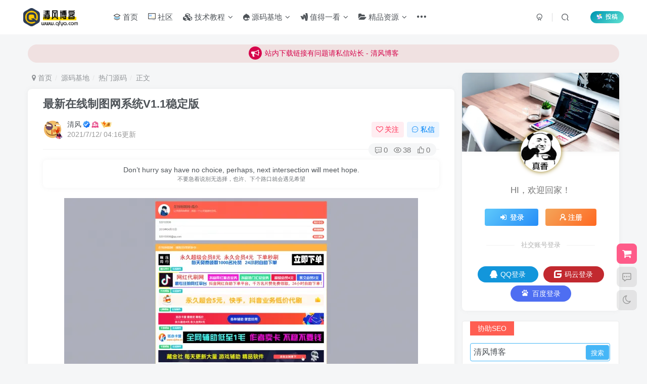

--- FILE ---
content_type: text/html; charset=UTF-8
request_url: https://www.qfya.com/2193.html
body_size: 27689
content:
<!DOCTYPE HTML>
<html lang="zh-CN">
<head>
	<meta charset="UTF-8">
	<link rel="dns-prefetch" href="//apps.bdimg.com">
	<meta http-equiv="X-UA-Compatible" content="IE=edge,chrome=1">
	<meta name="viewport" content="width=device-width, initial-scale=1.0, user-scalable=0, minimum-scale=1.0, maximum-scale=0.0, viewport-fit=cover">
	<meta http-equiv="Cache-Control" content="no-transform" />
	<meta http-equiv="Cache-Control" content="no-siteapp" />
	<meta name='robots' content='max-image-preview:large' />
<title>最新在线制图网系统V1.1稳定版-清风博客</title><meta name="keywords" content="热门源码">
<meta name="description" content="1.更新修复无法控制底部联系方式！ 2.增加favicon图标的显示！ 3.解决打开速度慢，生成慢！ 4.新增4套广告模板！ 源码简单，暂时无需数据库！ 直接搭建就行了 名称/关键词/广告位都在jason.php文件内修改！ 暂时更新了7个广告模板，后期会继续增加！ 文章附件 蓝奏网盘">
<link rel="canonical" href="https://www.qfya.com/2193.html" />
<link rel='stylesheet' id='wp-block-library-css' href='https://www.qfya.com/wp-includes/css/dist/block-library/style.min.css?ver=6.1.1' type='text/css' media='all' />
<link rel='stylesheet' id='classic-theme-styles-css' href='https://www.qfya.com/wp-includes/css/classic-themes.min.css?ver=1' type='text/css' media='all' />
<style id='global-styles-inline-css' type='text/css'>
body{--wp--preset--color--black: #000000;--wp--preset--color--cyan-bluish-gray: #abb8c3;--wp--preset--color--white: #ffffff;--wp--preset--color--pale-pink: #f78da7;--wp--preset--color--vivid-red: #cf2e2e;--wp--preset--color--luminous-vivid-orange: #ff6900;--wp--preset--color--luminous-vivid-amber: #fcb900;--wp--preset--color--light-green-cyan: #7bdcb5;--wp--preset--color--vivid-green-cyan: #00d084;--wp--preset--color--pale-cyan-blue: #8ed1fc;--wp--preset--color--vivid-cyan-blue: #0693e3;--wp--preset--color--vivid-purple: #9b51e0;--wp--preset--gradient--vivid-cyan-blue-to-vivid-purple: linear-gradient(135deg,rgba(6,147,227,1) 0%,rgb(155,81,224) 100%);--wp--preset--gradient--light-green-cyan-to-vivid-green-cyan: linear-gradient(135deg,rgb(122,220,180) 0%,rgb(0,208,130) 100%);--wp--preset--gradient--luminous-vivid-amber-to-luminous-vivid-orange: linear-gradient(135deg,rgba(252,185,0,1) 0%,rgba(255,105,0,1) 100%);--wp--preset--gradient--luminous-vivid-orange-to-vivid-red: linear-gradient(135deg,rgba(255,105,0,1) 0%,rgb(207,46,46) 100%);--wp--preset--gradient--very-light-gray-to-cyan-bluish-gray: linear-gradient(135deg,rgb(238,238,238) 0%,rgb(169,184,195) 100%);--wp--preset--gradient--cool-to-warm-spectrum: linear-gradient(135deg,rgb(74,234,220) 0%,rgb(151,120,209) 20%,rgb(207,42,186) 40%,rgb(238,44,130) 60%,rgb(251,105,98) 80%,rgb(254,248,76) 100%);--wp--preset--gradient--blush-light-purple: linear-gradient(135deg,rgb(255,206,236) 0%,rgb(152,150,240) 100%);--wp--preset--gradient--blush-bordeaux: linear-gradient(135deg,rgb(254,205,165) 0%,rgb(254,45,45) 50%,rgb(107,0,62) 100%);--wp--preset--gradient--luminous-dusk: linear-gradient(135deg,rgb(255,203,112) 0%,rgb(199,81,192) 50%,rgb(65,88,208) 100%);--wp--preset--gradient--pale-ocean: linear-gradient(135deg,rgb(255,245,203) 0%,rgb(182,227,212) 50%,rgb(51,167,181) 100%);--wp--preset--gradient--electric-grass: linear-gradient(135deg,rgb(202,248,128) 0%,rgb(113,206,126) 100%);--wp--preset--gradient--midnight: linear-gradient(135deg,rgb(2,3,129) 0%,rgb(40,116,252) 100%);--wp--preset--duotone--dark-grayscale: url('#wp-duotone-dark-grayscale');--wp--preset--duotone--grayscale: url('#wp-duotone-grayscale');--wp--preset--duotone--purple-yellow: url('#wp-duotone-purple-yellow');--wp--preset--duotone--blue-red: url('#wp-duotone-blue-red');--wp--preset--duotone--midnight: url('#wp-duotone-midnight');--wp--preset--duotone--magenta-yellow: url('#wp-duotone-magenta-yellow');--wp--preset--duotone--purple-green: url('#wp-duotone-purple-green');--wp--preset--duotone--blue-orange: url('#wp-duotone-blue-orange');--wp--preset--font-size--small: 13px;--wp--preset--font-size--medium: 20px;--wp--preset--font-size--large: 36px;--wp--preset--font-size--x-large: 42px;--wp--preset--spacing--20: 0.44rem;--wp--preset--spacing--30: 0.67rem;--wp--preset--spacing--40: 1rem;--wp--preset--spacing--50: 1.5rem;--wp--preset--spacing--60: 2.25rem;--wp--preset--spacing--70: 3.38rem;--wp--preset--spacing--80: 5.06rem;}:where(.is-layout-flex){gap: 0.5em;}body .is-layout-flow > .alignleft{float: left;margin-inline-start: 0;margin-inline-end: 2em;}body .is-layout-flow > .alignright{float: right;margin-inline-start: 2em;margin-inline-end: 0;}body .is-layout-flow > .aligncenter{margin-left: auto !important;margin-right: auto !important;}body .is-layout-constrained > .alignleft{float: left;margin-inline-start: 0;margin-inline-end: 2em;}body .is-layout-constrained > .alignright{float: right;margin-inline-start: 2em;margin-inline-end: 0;}body .is-layout-constrained > .aligncenter{margin-left: auto !important;margin-right: auto !important;}body .is-layout-constrained > :where(:not(.alignleft):not(.alignright):not(.alignfull)){max-width: var(--wp--style--global--content-size);margin-left: auto !important;margin-right: auto !important;}body .is-layout-constrained > .alignwide{max-width: var(--wp--style--global--wide-size);}body .is-layout-flex{display: flex;}body .is-layout-flex{flex-wrap: wrap;align-items: center;}body .is-layout-flex > *{margin: 0;}:where(.wp-block-columns.is-layout-flex){gap: 2em;}.has-black-color{color: var(--wp--preset--color--black) !important;}.has-cyan-bluish-gray-color{color: var(--wp--preset--color--cyan-bluish-gray) !important;}.has-white-color{color: var(--wp--preset--color--white) !important;}.has-pale-pink-color{color: var(--wp--preset--color--pale-pink) !important;}.has-vivid-red-color{color: var(--wp--preset--color--vivid-red) !important;}.has-luminous-vivid-orange-color{color: var(--wp--preset--color--luminous-vivid-orange) !important;}.has-luminous-vivid-amber-color{color: var(--wp--preset--color--luminous-vivid-amber) !important;}.has-light-green-cyan-color{color: var(--wp--preset--color--light-green-cyan) !important;}.has-vivid-green-cyan-color{color: var(--wp--preset--color--vivid-green-cyan) !important;}.has-pale-cyan-blue-color{color: var(--wp--preset--color--pale-cyan-blue) !important;}.has-vivid-cyan-blue-color{color: var(--wp--preset--color--vivid-cyan-blue) !important;}.has-vivid-purple-color{color: var(--wp--preset--color--vivid-purple) !important;}.has-black-background-color{background-color: var(--wp--preset--color--black) !important;}.has-cyan-bluish-gray-background-color{background-color: var(--wp--preset--color--cyan-bluish-gray) !important;}.has-white-background-color{background-color: var(--wp--preset--color--white) !important;}.has-pale-pink-background-color{background-color: var(--wp--preset--color--pale-pink) !important;}.has-vivid-red-background-color{background-color: var(--wp--preset--color--vivid-red) !important;}.has-luminous-vivid-orange-background-color{background-color: var(--wp--preset--color--luminous-vivid-orange) !important;}.has-luminous-vivid-amber-background-color{background-color: var(--wp--preset--color--luminous-vivid-amber) !important;}.has-light-green-cyan-background-color{background-color: var(--wp--preset--color--light-green-cyan) !important;}.has-vivid-green-cyan-background-color{background-color: var(--wp--preset--color--vivid-green-cyan) !important;}.has-pale-cyan-blue-background-color{background-color: var(--wp--preset--color--pale-cyan-blue) !important;}.has-vivid-cyan-blue-background-color{background-color: var(--wp--preset--color--vivid-cyan-blue) !important;}.has-vivid-purple-background-color{background-color: var(--wp--preset--color--vivid-purple) !important;}.has-black-border-color{border-color: var(--wp--preset--color--black) !important;}.has-cyan-bluish-gray-border-color{border-color: var(--wp--preset--color--cyan-bluish-gray) !important;}.has-white-border-color{border-color: var(--wp--preset--color--white) !important;}.has-pale-pink-border-color{border-color: var(--wp--preset--color--pale-pink) !important;}.has-vivid-red-border-color{border-color: var(--wp--preset--color--vivid-red) !important;}.has-luminous-vivid-orange-border-color{border-color: var(--wp--preset--color--luminous-vivid-orange) !important;}.has-luminous-vivid-amber-border-color{border-color: var(--wp--preset--color--luminous-vivid-amber) !important;}.has-light-green-cyan-border-color{border-color: var(--wp--preset--color--light-green-cyan) !important;}.has-vivid-green-cyan-border-color{border-color: var(--wp--preset--color--vivid-green-cyan) !important;}.has-pale-cyan-blue-border-color{border-color: var(--wp--preset--color--pale-cyan-blue) !important;}.has-vivid-cyan-blue-border-color{border-color: var(--wp--preset--color--vivid-cyan-blue) !important;}.has-vivid-purple-border-color{border-color: var(--wp--preset--color--vivid-purple) !important;}.has-vivid-cyan-blue-to-vivid-purple-gradient-background{background: var(--wp--preset--gradient--vivid-cyan-blue-to-vivid-purple) !important;}.has-light-green-cyan-to-vivid-green-cyan-gradient-background{background: var(--wp--preset--gradient--light-green-cyan-to-vivid-green-cyan) !important;}.has-luminous-vivid-amber-to-luminous-vivid-orange-gradient-background{background: var(--wp--preset--gradient--luminous-vivid-amber-to-luminous-vivid-orange) !important;}.has-luminous-vivid-orange-to-vivid-red-gradient-background{background: var(--wp--preset--gradient--luminous-vivid-orange-to-vivid-red) !important;}.has-very-light-gray-to-cyan-bluish-gray-gradient-background{background: var(--wp--preset--gradient--very-light-gray-to-cyan-bluish-gray) !important;}.has-cool-to-warm-spectrum-gradient-background{background: var(--wp--preset--gradient--cool-to-warm-spectrum) !important;}.has-blush-light-purple-gradient-background{background: var(--wp--preset--gradient--blush-light-purple) !important;}.has-blush-bordeaux-gradient-background{background: var(--wp--preset--gradient--blush-bordeaux) !important;}.has-luminous-dusk-gradient-background{background: var(--wp--preset--gradient--luminous-dusk) !important;}.has-pale-ocean-gradient-background{background: var(--wp--preset--gradient--pale-ocean) !important;}.has-electric-grass-gradient-background{background: var(--wp--preset--gradient--electric-grass) !important;}.has-midnight-gradient-background{background: var(--wp--preset--gradient--midnight) !important;}.has-small-font-size{font-size: var(--wp--preset--font-size--small) !important;}.has-medium-font-size{font-size: var(--wp--preset--font-size--medium) !important;}.has-large-font-size{font-size: var(--wp--preset--font-size--large) !important;}.has-x-large-font-size{font-size: var(--wp--preset--font-size--x-large) !important;}
.wp-block-navigation a:where(:not(.wp-element-button)){color: inherit;}
:where(.wp-block-columns.is-layout-flex){gap: 2em;}
.wp-block-pullquote{font-size: 1.5em;line-height: 1.6;}
</style>
<link rel='stylesheet' id='_bootstrap-css' href='https://www.qfya.com/wp-content/themes/zibll/css/bootstrap.min.css?ver=7.8' type='text/css' media='all' />
<link rel='stylesheet' id='_fontawesome-css' href='https://www.qfya.com/wp-content/themes/zibll/css/font-awesome.min.css?ver=7.8' type='text/css' media='all' />
<link rel='stylesheet' id='_main-css' href='https://www.qfya.com/wp-content/themes/zibll/css/main.min.css?ver=7.8' type='text/css' media='all' />
<link rel='stylesheet' id='_forums-css' href='https://www.qfya.com/wp-content/themes/zibll/inc/functions/bbs/assets/css/main.min.css?ver=7.8' type='text/css' media='all' />
<script type='text/javascript' src='https://www.qfya.com/wp-content/themes/zibll/js/libs/jquery.min.js?ver=7.8' id='jquery-js'></script>
<script charset="UTF-8" id="LA_COLLECT" src="//sdk.51.la/js-sdk-pro.min.js"></script>
                <script>LA.init({id: "JeeiWX5cSYw07j9k",ck: "JeeiWX5cSYw07j9k"})</script><link rel='shortcut icon' href='https://www.qfya.com/favicon.ico'><link rel='icon' href='https://www.qfya.com/favicon.ico'><link rel='apple-touch-icon-precomposed' href='https://oss.qfya.com/wp-content/uploads/2022/03/20220312181338486.png'><meta name='msapplication-TileImage' content='https://oss.qfya.com/wp-content/uploads/2022/03/20220312181338486.png'><style>body{--theme-color:#00a2e3;--focus-shadow-color:rgba(0,162,227,.4);--focus-color-opacity1:rgba(0,162,227,.1);--mian-max-width:1200px;}/**logo扫光**/
.navbar-brand{position:relative;overflow:hidden;margin: 0px 0 0 0px;}.navbar-brand:before{content:""; position: absolute; left: -665px; top: -460px; width: 200px; height: 15px; background-color: rgba(255,255,255,.5); -webkit-transform: rotate(-45deg); -moz-transform: rotate(-45deg); -ms-transform: rotate(-45deg); -o-transform: rotate(-45deg); transform: rotate(-45deg); -webkit-animation: searchLights 6s ease-in 0s infinite; -o-animation: searchLights 6s ease-in 0s infinite; animation: searchLights 6s ease-in 0s infinite;}@-moz-keyframes searchLights{50%{left: -100px; top: 0;} 65%{left: 120px; top: 100px;}}@keyframes searchLights{40%{left: -100px; top: 0;} 60%{left: 120px; top: 100px;} 80%{left: -100px; top: 0px;}}
/*头像呼吸光环和鼠标悬停旋转放大*/
.avatar{border-radius: 50%; animation: light 4s ease-in-out infinite; transition: 0.5s;}.avatar:hover{transform: scale(1.15) rotate(720deg);}@keyframes light{0%{box-shadow: 0 0 4px #f00;} 25%{box-shadow: 0 0 16px #0f0;} 50%{box-shadow: 0 0 4px #00f;} 75%{box-shadow: 0 0 16px #0f0;} 100%{box-shadow: 0 0 4px #f00;}}
/**首页文章列表悬停上浮**/
@media screen and (min-width: 980px){.tab-content .posts-item:not(article){transition: all 0.3s;}.tab-content .posts-item:not(article):hover{transform: translateY(-10px); box-shadow: 0 8px 10px rgba(255, 112, 173, 0.35);}}
/**评论背景图**/
textarea#comment {background-color:transparent;background:linear-gradient(rgba(0, 0, 0, 0.05), rgba(0, 0, 0, 0.05)),url(https://oss.qfya.com/wp-content/uploads/2021/04/pinglun.png) right 10px bottom 10px no-repeat;-moz-transition:ease-in-out 0.45s;-webkit-transition:ease-in-out 0.45s;-o-transition:ease-in-out 0.45s;-ms-transition:ease-in-out 0.45s;transition:ease-in-out 0.45s;}
textarea#comment:focus {background-position-y:789px;-moz-transition:ease-in-out 0.45s;-webkit-transition:ease-in-out 0.45s;-o-transition:ease-in-out 0.45s;-ms-transition:ease-in-out 0.45s;transition:ease-in-out 0.45s;}
/**统计小模块**/
.widget_Websitestat h3{font-weight:700;}.widgest-boys{overflow:hidden;}.widgest-boys .widgest-bg{margin: 4px; background-size: cover; background-repeat: no-repeat; background-position: center center; cursor: pointer; border-radius: 8px;}.widgest-boys .widgest-main{align-items: center; place-content: flex-start space-around; display: flex;}.widgest-boys .widgest-meat{display: block; margin-block-start: 1em; margin-block-end: 1em; margin-inline-start: 0px; margin-inline-end: 0px; color: rgb(255, 255, 255); font-weight: 700 !important; line-height: 1.5 !important;}.widgest-bg:not(article){transition: all 0.3s;}.widgest-bg:not(article):hover{transform: translateX(-10px);}
/**图片路径设置**/
.widgest-bg1{background-image: linear-gradient(rgba(0, 0, 0, 0.2), rgba(0, 0, 0, 0.2)),url(https://oss.qfya.com/wp-content/uploads/2022/03/20220323004326107.png);}
.widgest-bg2{background-image: linear-gradient(rgba(0, 0, 0, 0.2), rgba(0, 0, 0, 0.2)),url(https://oss.qfya.com/wp-content/uploads/2022/03/20220323004327760.png);}
.widgest-bg3{background-image: linear-gradient(rgba(0, 0, 0, 0.2), rgba(0, 0, 0, 0.2)),url(https://oss.qfya.com/wp-content/uploads/2022/03/20220323004318458.png);}
.widgest-bg4{background-image: linear-gradient(rgba(0, 0, 0, 0.2), rgba(0, 0, 0, 0.2)),url(https://oss.qfya.com/wp-content/uploads/2022/03/20220323004319283.png);}
.widgest-bg5{background-image: linear-gradient(rgba(0, 0, 0, 0.2), rgba(0, 0, 0, 0.2)),url(https://oss.qfya.com/wp-content/uploads/2022/03/20220323004320891.png);}
.widgest-bg6{background-image: linear-gradient(rgba(0, 0, 0, 0.2), rgba(0, 0, 0, 0.2)),url(https://oss.qfya.com/wp-content/uploads/2022/03/20220323004321496.png);}
.widgest-bg7{background-image: linear-gradient(rgba(0, 0, 0, 0.2), rgba(0, 0, 0, 0.2)),url(https://oss.qfya.com/wp-content/uploads/2022/03/20220323004322920.png);}
.widgest-bg8{background-image: linear-gradient(rgba(0, 0, 0, 0.2), rgba(0, 0, 0, 0.2)),url(https://oss.qfya.com/wp-content/uploads/2022/03/20220323004323989.png);}
.widgest-bg9{background-image: linear-gradient(rgba(0, 0, 0, 0.2), rgba(0, 0, 0, 0.2)),url(https://oss.qfya.com/wp-content/uploads/2022/03/20220323004324584.gif);}
.widgest-bg10{background-image: linear-gradient(rgba(0, 0, 0, 0.2), rgba(0, 0, 0, 0.2)),url(https://oss.qfya.com/wp-content/uploads/2022/03/20220323004325410.gif);}
.widgest-bg11{background-image: linear-gradient(rgba(0, 0, 0, 0.2), rgba(0, 0, 0, 0.2)),url(https://oss.qfya.com/wp-content/uploads/2022/03/20220323004326470.gif);}
/**百度一下**/
.searchs{background-color:#fff;border:1px solid #eaeaea;padding:15px;overflow:hidden;transition:all 0.3s;border-radius:4px;position:relative;margin:0px 0px 15px 0px;}.mip-layout-container,.mip-layout-fixed-height{margin:0px 0px 0px 0px;display:block;position:relative;}mip-form form{position:relative;}.searchs input[type="text"]{border:#45B6F7 1px solid;border-radius:4px;width:calc( 100% - 2px );}mip-form input[type='text'],mip-form input[type='input'],mip-form input[type='datetime'],mip-form input[type='email'],mip-form input[type='number'],mip-form input[type='tel'],mip-form input[type='url']{padding-right:30px;}.searchs input{outline:none;}mip-form input,mip-form textarea,mip-form select{border:1px solid #f1f1f1;padding:6px;display:block;box-sizing:border-box;-webkit-box-sizing:border-box;resize:none;font-size:16px;}mip-form div{display:none;color:#ec1f5c;font-size:12px;text-align:left;padding:0 10% 0 3%;}.searchs input[type="submit"]{position:absolute;right:2px;top:2px;background-color:#45B6F7;color:#fff;font-size:13px;margin:1px;height:31px;line-height:31px;padding:0 10px;font-family:"å¾®è½¯é›…é»‘";}mip-form input[type='submit']{border:1px solid #f1f1f1;border-radius:5px;color:#333;background-color:#d8d7d7;}.searchs input{outline:none;}.tit{background-color:#FF5E52;position:relative;top:-15px;display:inline-block;color:#fff;padding:4px 15px;font-size:14px;}.tit strong{font-weight:normal;}.tit{background-color:#FF5E52;position:relative;top:-15px;display:inline-block;color:#fff;padding:4px 15px;font-size:14px;}
/**过期文章提示样式**/
.article-timeout{position:relative; border-radius: 8px; position: relative; margin-bottom: 25px; padding: 10px; background-color: var(--body-bg-color);}
/**文章随机彩色标签**/
.article-tags{margin-bottom: 10px}.article-tags a{padding: 4px 10px;background-color: #19B5FE;color: white;font-size: 12px;line-height: 16px;font-weight: 400;margin: 0 5px 5px 0;border-radius: 2px;display: inline-block}.article-tags a:nth-child(5n){background-color: #4A4A4A;color: #FFF}.article-tags a:nth-child(5n+1){background-color: #ff5e5c;color: #FFF}.article-tags a:nth-child(5n+2){background-color: #ffbb50;color: #FFF}.article-tags a:nth-child(5n+3){background-color: #1ac756;color: #FFF}.article-tags a:nth-child(5n+4){background-color: #19B5FE;color: #FFF}.article-tags a:hover{background-color: #1B1B1B;color: #FFF}
/**下载样式CSS**/
.download-article{padding:0 10px;}.download-demo{margin:10px 0;border:1px dashed red;border-radius:5px;}.download-wiui{padding:5px;display:flex;justify-content:center;align-items:center;}.download-sty{text-align:center;height:100%;}.download-sty p{font-size:15px !important;text-align:center;margin:0;}.download-sty img{width:140px;height:100%;}.download-theme-box{margin-bottom:20px;display:inline-flex;flex-direction:row;align-items:center;}.download-right{margin-left:20px;}.download-file-name{font-size:20px;}
/*常-用-语样式*/
.wiiuii-words-li{margin:5px auto;padding:5px;background:var(--body-bg-color);border-radius:var(--main-radius)}
.wiiuii-words-li:hover{background:var(--float-btn-bg)}
/*首页评论*/
.comment-mini-lists>div.posts-mini{border: 1px dashed #999999;border-radius: 10px;margin-top: 10px;}
.enlighter-default .enlighter{max-height:400px;overflow-y:auto !important;}.posts-item .item-heading>a {font-weight: bold;color: unset;}@media (max-width:640px) {
		.meta-right .meta-view{
			display: unset !important;
		}
	}</style>
<!--HEADER_CODE_START-->
<!---强制https -->
<meta http-equiv="Content-Security-Policy" content="upgrade-insecure-requests">
<!---网站固定logo -->
<meta itemprop="image" content="https://oss.qfya.com/favicon.ico" />

<!--HEADER_CODE_END-->
<meta name='apple-mobile-web-app-title' content='清风博客'><!--[if IE]><script src="https://www.qfya.com/wp-content/themes/zibll/js/libs/html5.min.js"></script><![endif]-->	</head>
<body class="post-template-default single single-post postid-2193 single-format-standard white-theme nav-fixed site-layout-2">
		<div style="position: fixed;z-index: -999;left: -5000%;"><img src="https://oss.qfya.com/wp-content/uploads/2021-07-12/614845e66dbe025c54b316f87e8f1832.png" alt="最新在线制图网系统V1.1稳定版-清风博客"></div>	    <header class="header header-layout-1">
        <nav class="navbar navbar-top center">
            <div class="container-fluid container-header">
                <div class="navbar-header">
			<div class="navbar-brand"><a class="navbar-logo" href="https://www.qfya.com"><img src="https://oss.qfya.com/wp-content/uploads/2022/02/20220210024511936.png" switch-src="https://oss.qfya.com/wp-content/uploads/2022/02/20220220150340716.png" alt="清风博客 - 清风科技,资源网,技术网,源码网,线报网,导航网,美图网" >
			</a></div>
			<button type="button" data-toggle-class="mobile-navbar-show" data-target="body" class="navbar-toggle"><i class="em12 css-icon i-menu"><i></i></i></button><a class="main-search-btn navbar-toggle" href="javascript:;"><svg class="icon" aria-hidden="true"><use xlink:href="#icon-search"></use></svg></a>
		</div>                <div class="collapse navbar-collapse">
                    <ul class="nav navbar-nav"><li id="menu-item-402" class="menu-item menu-item-type-custom menu-item-object-custom menu-item-home menu-item-402"><a href="https://www.qfya.com/"><svg class="icon" aria-hidden="true"><use xlink:href="#icon-fenlei1-copy"></use></svg> 首页</a></li>
<li id="menu-item-2990" class="menu-item menu-item-type-custom menu-item-object-custom menu-item-2990"><a href="https://www.qfya.com/forums"><svg class="icon" aria-hidden="true"><use xlink:href="#icon-luntan"></use></svg> 社区</a></li>
<li id="menu-item-14" class="menu-item menu-item-type-taxonomy menu-item-object-category menu-item-has-children menu-item-14"><a href="https://www.qfya.com/course"><i class="fa fa-cubes" aria-hidden="true"></i> 技术教程</a>
<ul class="sub-menu">
	<li id="menu-item-16" class="menu-item menu-item-type-taxonomy menu-item-object-category menu-item-16"><a href="https://www.qfya.com/course/study">经验教程</a></li>
	<li id="menu-item-15" class="menu-item menu-item-type-taxonomy menu-item-object-category menu-item-15"><a href="https://www.qfya.com/course/wordpress">WP教程</a></li>
</ul>
</li>
<li id="menu-item-17" class="menu-item menu-item-type-taxonomy menu-item-object-category current-post-ancestor menu-item-has-children menu-item-17"><a href="https://www.qfya.com/soundcode"><i class="fa fa-drupal" aria-hidden="true"></i> 源码基地</a>
<ul class="sub-menu">
	<li id="menu-item-19" class="menu-item menu-item-type-taxonomy menu-item-object-category current-post-ancestor current-menu-parent current-post-parent menu-item-19"><a href="https://www.qfya.com/soundcode/hotym">热门源码</a></li>
	<li id="menu-item-18" class="menu-item menu-item-type-taxonomy menu-item-object-category menu-item-18"><a href="https://www.qfya.com/soundcode/zhutimb">主题模板</a></li>
</ul>
</li>
<li id="menu-item-2603" class="menu-item menu-item-type-taxonomy menu-item-object-category menu-item-has-children menu-item-2603"><a href="https://www.qfya.com/internet_news"><i class="fa fa-google-wallet" aria-hidden="true"></i> 值得一看</a>
<ul class="sub-menu">
	<li id="menu-item-2606" class="menu-item menu-item-type-taxonomy menu-item-object-category menu-item-2606"><a href="https://www.qfya.com/internet_news/news">网络新闻</a></li>
	<li id="menu-item-2605" class="menu-item menu-item-type-taxonomy menu-item-object-category menu-item-2605"><a href="https://www.qfya.com/internet_news/information">活动线报</a></li>
	<li id="menu-item-2604" class="menu-item menu-item-type-taxonomy menu-item-object-category menu-item-2604"><a href="https://www.qfya.com/internet_news/website">优秀站点</a></li>
	<li id="menu-item-2607" class="menu-item menu-item-type-taxonomy menu-item-object-category menu-item-2607"><a href="https://www.qfya.com/internet_news/expose">骗子曝光</a></li>
</ul>
</li>
<li id="menu-item-28" class="menu-item menu-item-type-taxonomy menu-item-object-category menu-item-has-children menu-item-28"><a href="https://www.qfya.com/resources"><i class="fa fa-folder-open" aria-hidden="true"></i> 精品资源</a>
<ul class="sub-menu">
	<li id="menu-item-29" class="menu-item menu-item-type-taxonomy menu-item-object-category menu-item-29"><a href="https://www.qfya.com/resources/appapk">手机软件</a></li>
	<li id="menu-item-30" class="menu-item menu-item-type-taxonomy menu-item-object-category menu-item-30"><a href="https://www.qfya.com/resources/pcrj">电脑软件</a></li>
	<li id="menu-item-2652" class="menu-item menu-item-type-taxonomy menu-item-object-category menu-item-2652"><a href="https://www.qfya.com/resources/videos">视频资源</a></li>
	<li id="menu-item-27" class="menu-item menu-item-type-taxonomy menu-item-object-category menu-item-27"><a href="https://www.qfya.com/resources/material">PSD/字体</a></li>
</ul>
</li>
<li id="menu-item-4652" class="menu-item menu-item-type-taxonomy menu-item-object-category menu-item-has-children menu-item-4652"><a href="https://www.qfya.com/picture"><i class="fa fa-file" aria-hidden="true"></i> 文案美图</a>
<ul class="sub-menu">
	<li id="menu-item-4653" class="menu-item menu-item-type-taxonomy menu-item-object-category menu-item-4653"><a href="https://www.qfya.com/picture/lsp">LSP专栏</a></li>
</ul>
</li>
<li id="menu-item-33" class="menu-item menu-item-type-custom menu-item-object-custom menu-item-has-children menu-item-33"><a href="#"><i class="fa fa-github-alt" aria-hidden="true"></i> 旗下站点</a>
<ul class="sub-menu">
	<li id="menu-item-3612" class="menu-item menu-item-type-custom menu-item-object-custom menu-item-3612"><a href="https://tool.qfya.com/">清风工具箱</a></li>
	<li id="menu-item-3536" class="menu-item menu-item-type-custom menu-item-object-custom menu-item-3536"><a href="https://app.qfya.com/">清风官网</a></li>
	<li id="menu-item-3538" class="menu-item menu-item-type-custom menu-item-object-custom menu-item-3538"><a href="https://pan.qfya.com/">清风网盘</a></li>
</ul>
</li>
</ul><div class="navbar-form navbar-right hide show-nav-but" style="margin-right:-10px;"><a data-toggle-class data-target=".nav.navbar-nav" href="javascript:;" class="but"><svg class="" aria-hidden="true" data-viewBox="0 0 1024 1024" viewBox="0 0 1024 1024"><use xlink:href="#icon-menu_2"></use></svg></a></div><div class="navbar-form navbar-right navbar-but"><span class="newadd-btns hover-show but nowave jb-cyan radius">
                    <svg class="icon fa-spin" aria-hidden="true"><use xlink:href="#icon-fengche1"></use></svg> 投稿
                    <div class="hover-show-con dropdown-menu drop-newadd"><a rel="nofollow" class="btn-newadd" href="https://www.qfya.com/newposts"><icon class="jb-green"><i class="fa fa-pencil-square"></i></icon><text>发布文章</text></a><a rel="nofollow" class="btn-newadd" href="https://www.qfya.com/posts-edit"><icon class="jb-blue"><svg class="icon" aria-hidden="true"><use xlink:href="#icon-posts"></use></svg></icon><text>发布帖子</text></a></div>
                </span></div><div class="navbar-form navbar-right">
					<ul class="list-inline splitters relative">
						<li><a href="javascript:;" class="btn signin-loader"><svg class="icon" aria-hidden="true" data-viewBox="50 0 924 924" viewBox="50 0 924 924"><use xlink:href="#icon-user"></use></svg></a>
							<ul class="sub-menu">
							<div class="padding-10"><div class="sub-user-box"><div class="text-center"><div><a class="em09 signin-loader but jb-red radius4 payvip-icon btn-block mt10" href="javascript:;"><svg class="em12 mr10" aria-hidden="true" data-viewBox="0 0 1024 1024" viewBox="0 0 1024 1024"><use xlink:href="#icon-vip_1"></use></svg>开通会员 尊享会员权益</a></div><div class="flex jsa header-user-href"><a href="javascript:;" class="signin-loader"><div class="badg mb6 toggle-radius c-blue"><svg class="icon" aria-hidden="true" data-viewBox="50 0 924 924" viewBox="50 0 924 924"><use xlink:href="#icon-user"></use></svg></div><div class="c-blue">登录</div></a><a href="javascript:;" class="signup-loader"><div class="badg mb6 toggle-radius c-green"><svg class="icon" aria-hidden="true"><use xlink:href="#icon-signup"></use></svg></div><div class="c-green">注册</div></a><a target="_blank" rel="nofollow" href="https://www.qfya.com/user-sign?tab=resetpassword&redirect_to=https://www.qfya.com/2193.html"><div class="badg mb6 toggle-radius c-purple"><svg class="icon" aria-hidden="true"><use xlink:href="#icon-user_rp"></use></svg></div><div class="c-purple">找回密码</div></a></div></div><p class="social-separator separator muted-3-color em09 mt10">快速登录</p><div class="social_loginbar"><a rel="nofollow" title="QQ登录" href="https://www.qfya.com/oauth/qq?rurl=https%3A%2F%2Fwww.qfya.com%2F2193.html" class="social-login-item qq button-lg"><i class="fa fa-qq" aria-hidden="true"></i>QQ登录</a><a rel="nofollow" title="码云登录" href="https://www.qfya.com/oauth/gitee?rurl=https%3A%2F%2Fwww.qfya.com%2F2193.html" class="social-login-item gitee button-lg"><svg class="icon" aria-hidden="true"><use xlink:href="#icon-gitee"></use></svg>码云登录</a><a rel="nofollow" title="百度登录" href="https://www.qfya.com/oauth/baidu?rurl=https%3A%2F%2Fwww.qfya.com%2F2193.html" class="social-login-item baidu button-lg"><svg class="icon" aria-hidden="true"><use xlink:href="#icon-baidu"></use></svg>百度登录</a></div></div></div>
							</ul>
						</li><li class="relative"><a class="main-search-btn btn nav-search-btn" href="javascript:;"><svg class="icon" aria-hidden="true"><use xlink:href="#icon-search"></use></svg></a></li>
					</ul>
				</div>                </div>
            </div>
        </nav>
    </header>

    <div class="mobile-header">
        <nav mini-touch="mobile-nav" touch-direction="left" class="mobile-navbar visible-xs-block scroll-y mini-scrollbar left">
            <ul class="mobile-menus theme-box"><li class="menu-item menu-item-type-custom menu-item-object-custom menu-item-home menu-item-402"><a href="https://www.qfya.com/"><svg class="icon" aria-hidden="true"><use xlink:href="#icon-fenlei1-copy"></use></svg> 首页</a></li>
<li class="menu-item menu-item-type-custom menu-item-object-custom menu-item-2990"><a href="https://www.qfya.com/forums"><svg class="icon" aria-hidden="true"><use xlink:href="#icon-luntan"></use></svg> 社区</a></li>
<li class="menu-item menu-item-type-taxonomy menu-item-object-category menu-item-has-children menu-item-14"><a href="https://www.qfya.com/course"><i class="fa fa-cubes" aria-hidden="true"></i> 技术教程</a>
<ul class="sub-menu">
	<li class="menu-item menu-item-type-taxonomy menu-item-object-category menu-item-16"><a href="https://www.qfya.com/course/study">经验教程</a></li>
	<li class="menu-item menu-item-type-taxonomy menu-item-object-category menu-item-15"><a href="https://www.qfya.com/course/wordpress">WP教程</a></li>
</ul>
</li>
<li class="menu-item menu-item-type-taxonomy menu-item-object-category current-post-ancestor menu-item-has-children menu-item-17"><a href="https://www.qfya.com/soundcode"><i class="fa fa-drupal" aria-hidden="true"></i> 源码基地</a>
<ul class="sub-menu">
	<li class="menu-item menu-item-type-taxonomy menu-item-object-category current-post-ancestor current-menu-parent current-post-parent menu-item-19"><a href="https://www.qfya.com/soundcode/hotym">热门源码</a></li>
	<li class="menu-item menu-item-type-taxonomy menu-item-object-category menu-item-18"><a href="https://www.qfya.com/soundcode/zhutimb">主题模板</a></li>
</ul>
</li>
<li class="menu-item menu-item-type-taxonomy menu-item-object-category menu-item-has-children menu-item-2603"><a href="https://www.qfya.com/internet_news"><i class="fa fa-google-wallet" aria-hidden="true"></i> 值得一看</a>
<ul class="sub-menu">
	<li class="menu-item menu-item-type-taxonomy menu-item-object-category menu-item-2606"><a href="https://www.qfya.com/internet_news/news">网络新闻</a></li>
	<li class="menu-item menu-item-type-taxonomy menu-item-object-category menu-item-2605"><a href="https://www.qfya.com/internet_news/information">活动线报</a></li>
	<li class="menu-item menu-item-type-taxonomy menu-item-object-category menu-item-2604"><a href="https://www.qfya.com/internet_news/website">优秀站点</a></li>
	<li class="menu-item menu-item-type-taxonomy menu-item-object-category menu-item-2607"><a href="https://www.qfya.com/internet_news/expose">骗子曝光</a></li>
</ul>
</li>
<li class="menu-item menu-item-type-taxonomy menu-item-object-category menu-item-has-children menu-item-28"><a href="https://www.qfya.com/resources"><i class="fa fa-folder-open" aria-hidden="true"></i> 精品资源</a>
<ul class="sub-menu">
	<li class="menu-item menu-item-type-taxonomy menu-item-object-category menu-item-29"><a href="https://www.qfya.com/resources/appapk">手机软件</a></li>
	<li class="menu-item menu-item-type-taxonomy menu-item-object-category menu-item-30"><a href="https://www.qfya.com/resources/pcrj">电脑软件</a></li>
	<li class="menu-item menu-item-type-taxonomy menu-item-object-category menu-item-2652"><a href="https://www.qfya.com/resources/videos">视频资源</a></li>
	<li class="menu-item menu-item-type-taxonomy menu-item-object-category menu-item-27"><a href="https://www.qfya.com/resources/material">PSD/字体</a></li>
</ul>
</li>
<li class="menu-item menu-item-type-taxonomy menu-item-object-category menu-item-has-children menu-item-4652"><a href="https://www.qfya.com/picture"><i class="fa fa-file" aria-hidden="true"></i> 文案美图</a>
<ul class="sub-menu">
	<li class="menu-item menu-item-type-taxonomy menu-item-object-category menu-item-4653"><a href="https://www.qfya.com/picture/lsp">LSP专栏</a></li>
</ul>
</li>
<li class="menu-item menu-item-type-custom menu-item-object-custom menu-item-has-children menu-item-33"><a href="#"><i class="fa fa-github-alt" aria-hidden="true"></i> 旗下站点</a>
<ul class="sub-menu">
	<li class="menu-item menu-item-type-custom menu-item-object-custom menu-item-3612"><a href="https://tool.qfya.com/">清风工具箱</a></li>
	<li class="menu-item menu-item-type-custom menu-item-object-custom menu-item-3536"><a href="https://app.qfya.com/">清风官网</a></li>
	<li class="menu-item menu-item-type-custom menu-item-object-custom menu-item-3538"><a href="https://pan.qfya.com/">清风网盘</a></li>
</ul>
</li>
</ul><div class="sub-user-box"><div class="text-center"><div><a class="em09 signin-loader but jb-red radius4 payvip-icon btn-block mt10" href="javascript:;"><svg class="em12 mr10" aria-hidden="true" data-viewBox="0 0 1024 1024" viewBox="0 0 1024 1024"><use xlink:href="#icon-vip_1"></use></svg>开通会员 尊享会员权益</a></div><div class="flex jsa header-user-href"><a href="javascript:;" class="signin-loader"><div class="badg mb6 toggle-radius c-blue"><svg class="icon" aria-hidden="true" data-viewBox="50 0 924 924" viewBox="50 0 924 924"><use xlink:href="#icon-user"></use></svg></div><div class="c-blue">登录</div></a><a href="javascript:;" class="signup-loader"><div class="badg mb6 toggle-radius c-green"><svg class="icon" aria-hidden="true"><use xlink:href="#icon-signup"></use></svg></div><div class="c-green">注册</div></a><a target="_blank" rel="nofollow" href="https://www.qfya.com/user-sign?tab=resetpassword&redirect_to=https://www.qfya.com/2193.html"><div class="badg mb6 toggle-radius c-purple"><svg class="icon" aria-hidden="true"><use xlink:href="#icon-user_rp"></use></svg></div><div class="c-purple">找回密码</div></a></div></div><p class="social-separator separator muted-3-color em09 mt10">快速登录</p><div class="social_loginbar"><a rel="nofollow" title="QQ登录" href="https://www.qfya.com/oauth/qq?rurl=https%3A%2F%2Fwww.qfya.com%2F2193.html" class="social-login-item qq button-lg"><i class="fa fa-qq" aria-hidden="true"></i>QQ登录</a><a rel="nofollow" title="码云登录" href="https://www.qfya.com/oauth/gitee?rurl=https%3A%2F%2Fwww.qfya.com%2F2193.html" class="social-login-item gitee button-lg"><svg class="icon" aria-hidden="true"><use xlink:href="#icon-gitee"></use></svg>码云登录</a><a rel="nofollow" title="百度登录" href="https://www.qfya.com/oauth/baidu?rurl=https%3A%2F%2Fwww.qfya.com%2F2193.html" class="social-login-item baidu button-lg"><svg class="icon" aria-hidden="true"><use xlink:href="#icon-baidu"></use></svg>百度登录</a></div></div><div class="mobile-nav-widget"><div class="theme-box"><div class="box-body notop"><div class="title-theme">站点公告</div></div><div class="box-body posts-mini-lists zib-widget"><div class="posts-mini "><div class="mr10"><div class="item-thumbnail"><a target="_blank" href="https://www.qfya.com/5359.html"><img src="https://oss.qfya.com/wp-content/uploads/2022/01/20220105142149572.gif" data-src="https://oss.qfya.com/wp-content/uploads/2023/02/20230214020330292.png" alt="子比主题前端投稿没有工具栏怎么办？-清风博客" class="lazyload fit-cover radius8"></a></div></div><div class="posts-mini-con flex xx flex1 jsb"><h2 class="item-heading text-ellipsis-2"><span class="badg badg-sm mr3 c-red">1</span><a  target="_blank" href="https://www.qfya.com/5359.html">子比主题前端投稿没有工具栏怎么办？<span class="focus-color"></span></a></h2><div class="item-meta muted-2-color flex jsb ac"><item class="meta-author flex ac"><a href="https://www.qfya.com/author/1"><span class="avatar-mini"><img alt="清风的头像-清风博客" src="https://oss.qfya.com/wp-content/uploads/2021/12/20211227182118665.jpg" data-src="//oss.qfya.com/wp-content/uploads/2022/03/20220331234147333.png" class="lazyload avatar avatar-id-1"><img class="lazyload avatar-badge" src="https://www.qfya.com/wp-content/themes/zibll/img/thumbnail.svg" data-src="https://oss.qfya.com/wp-content/uploads/2021/12/20211227175754954.gif" data-toggle="tooltip" title="VIP会员" alt="VIP会员"></span></a><span class="ml6">2023/2/14/ 02:35</span></item><div class="meta-right"><item class="meta-view"><svg class="icon" aria-hidden="true"><use xlink:href="#icon-view"></use></svg>434</item></div></div></div></div><div class="posts-mini "><div class="mr10"><div class="item-thumbnail"><a target="_blank" href="https://www.qfya.com/4404.html"><img data-thumb="default" src="https://oss.qfya.com/wp-content/uploads/2022/01/20220105142149572.gif" data-src="https://oss.qfya.com/wp-content/uploads/2022/02/20220210025321458.png" alt="2022.6.8公告-清风博客" class="lazyload fit-cover radius8"></a></div></div><div class="posts-mini-con flex xx flex1 jsb"><h2 class="item-heading text-ellipsis-2"><span class="badg badg-sm mr3 c-yellow">2</span><a  target="_blank" href="https://www.qfya.com/4404.html">2022.6.8公告<span class="focus-color"></span></a></h2><div class="item-meta muted-2-color flex jsb ac"><item class="meta-author flex ac"><a href="https://www.qfya.com/author/1"><span class="avatar-mini"><img alt="清风的头像-清风博客" src="https://oss.qfya.com/wp-content/uploads/2021/12/20211227182118665.jpg" data-src="//oss.qfya.com/wp-content/uploads/2022/03/20220331234147333.png" class="lazyload avatar avatar-id-1"><img class="lazyload avatar-badge" src="https://www.qfya.com/wp-content/themes/zibll/img/thumbnail.svg" data-src="https://oss.qfya.com/wp-content/uploads/2021/12/20211227175754954.gif" data-toggle="tooltip" title="VIP会员" alt="VIP会员"></span></a><span class="ml6">2022/6/8/ 15:22</span></item><div class="meta-right"><item class="meta-view"><svg class="icon" aria-hidden="true"><use xlink:href="#icon-view"></use></svg>444</item></div></div></div></div></div></div><div class="theme-box"><div class="yiyan-box main-bg text-center box-body radius8 main-shadow"><div class="yiyan"></div></div></div></div>        </nav>
        <div class="fixed-body" data-toggle-class="mobile-navbar-show" data-target="body"></div>
    </div>
    <div class="container fluid-widget"><div class="theme-box"><div class="swiper-bulletin text-center c-red-2 radius"><div class="new-swiper"  data-interval="5000" data-direction="vertical" data-loop="true" data-autoplay="1">
            <div class="swiper-wrapper"><div class="swiper-slide  notice-slide">
            <a class="text-ellipsis" target="_blank" href="https://www.qfya.com"><div class="relative bulletin-icon mr6"><i class="abs-center fa fa fa-bullhorn"></i></div>站内下载链接有问题请私信站长 - 清风博客</a>
            </div><div class="swiper-slide  notice-slide">
            <a class="text-ellipsis" target="_blank" href="https:/www.qfya.com"><div class="relative bulletin-icon mr6"><i class="abs-center fa fa fa-bullhorn"></i></div>本站正式开启推广，具体查看个人中心。</a>
            </div></div>
            </div></div></div>
	</div><main role="main" class="container">
    <div class="content-wrap">
        <div class="content-layout">
            <ul class="breadcrumb">
		<li><a href="https://www.qfya.com"><i class="fa fa-map-marker"></i> 首页</a></li><li>
		<a href="https://www.qfya.com/soundcode">源码基地</a> </li><li> <a href="https://www.qfya.com/soundcode/hotym">热门源码</a> </li><li> 正文</li></ul><article class="article main-bg theme-box box-body radius8 main-shadow"><div class="article-header theme-box clearfix relative"><h1 class="article-title"> <a href="https://www.qfya.com/2193.html">最新在线制图网系统V1.1稳定版</a></h1><div class="article-avatar"><div class="user-info flex ac article-avatar"><a href="https://www.qfya.com/author/1"><span class="avatar-img"><img alt="清风的头像-清风博客" src="https://oss.qfya.com/wp-content/uploads/2021/12/20211227182118665.jpg" data-src="//oss.qfya.com/wp-content/uploads/2022/03/20220331234147333.png" class="lazyload avatar avatar-id-1"><img class="lazyload avatar-badge" src="https://www.qfya.com/wp-content/themes/zibll/img/thumbnail.svg" data-src="https://oss.qfya.com/wp-content/uploads/2021/12/20211227175754954.gif" data-toggle="tooltip" title="VIP会员" alt="VIP会员"></span></a><div class="user-right flex flex1 ac jsb ml10"><div class="flex1"><name class="flex ac flex1"><a class="display-name text-ellipsis " href="https://www.qfya.com/author/1">清风</a><icon data-toggle="tooltip" title="站长" class="user-auth-icon ml3"><svg class="icon" aria-hidden="true"><use xlink:href="#icon-user-auth"></use></svg></icon><img  class="lazyload ml3 img-icon medal-icon" src="https://www.qfya.com/wp-content/themes/zibll/img/thumbnail-null.svg" data-src="https://www.qfya.com/wp-content/themes/zibll/img//medal/medal-10.svg" data-toggle="tooltip" title="备受瞩目"  alt="徽章-备受瞩目-清风博客"><img  class="lazyload img-icon ml3" src="https://www.qfya.com/wp-content/themes/zibll/img/thumbnail-null.svg" data-src="https://oss.qfya.com/wp-content/uploads/2022/01/20220103132617267.png" data-toggle="tooltip" title="LV6" alt="等级-LV6-清风博客"></name><div class="px12-sm muted-2-color text-ellipsis"><span data-toggle="tooltip" data-placement="bottom" title="2020年07月12日 04:06发布">2021/7/12/ 04:16更新</span></div></div><div class="flex0 user-action"><a href="javascript:;" class="px12-sm ml10 follow but c-red signin-loader" data-pid="1"><count><i class="fa fa-heart-o mr3" aria-hidden="true"></i>关注</count></a><a class="signin-loader ml6 but c-blue px12-sm" href="javascript:;"><svg class="icon" aria-hidden="true"><use xlink:href="#icon-private"></use></svg>私信</a></div></div></div><div class="relative"><i class="line-form-line"></i><div class="flex ac single-metabox abs-right"><div class="post-metas"><item class="meta-comm"><a rel="nofollow" data-toggle="tooltip" title="去评论" href="javascript:(scrollTo('#comments',-50));"><svg class="icon" aria-hidden="true"><use xlink:href="#icon-comment"></use></svg>0</a></item><item class="meta-view"><svg class="icon" aria-hidden="true"><use xlink:href="#icon-view"></use></svg>38</item><item class="meta-like"><svg class="icon" aria-hidden="true"><use xlink:href="#icon-like"></use></svg>0</item></div><div class="clearfix ml6"></div></div></div></div></div>    <div class="article-content">
        <div class="article-yiyan theme-box text-center radius8 main-shadow yiyan-box"><div data-toggle="tooltip" data-original-title="点击切换一言" class="yiyan"></div></div>                <div data-nav="posts"class="theme-box wp-posts-content">
            <p> <img alt="最新在线制图网系统V1.1稳定版-清风博客" title="最新在线制图网系统V1.1稳定版-清风博客" decoding="async" alt="图片[1]-最新在线制图网系统V1.1稳定版-清风博客" loading="lazy"   src="https://www.qfya.com/wp-content/themes/zibll/img/thumbnail-lg.svg" data-src="https://oss.qfya.com/wp-content/uploads/2021-07-12/614845e66dbe025c54b316f87e8f1832.png"   width="700" height="662" /> </p>
<p> 1.更新修复无法控制底部联系方式！ </p>
<p> 2.增加favicon图标的显示！ </p>
<p> 3.解决打开速度慢，生成慢！ </p>
<p> 4.新增4套广告模板！ </p>
<p> 源码简单，暂时无需数据库！ </p>
</p>
<p> 直接搭建就行了 名称/关键词/广告位都在jason.php文件内修改！ </p>
</p>
<p> 暂时更新了7个广告模板，后期会继续增加！ </p>
</p>
<p> <em></em>文章附件 </p>
<p><a href="https://www.qfya.com/?golink=aHR0cHM6Ly93d3cubGFuem91eC5jb20vaTN2dHZ6ZQ=="  target="_blank" rel="noopener noreferrer"><em></em><em></em>蓝奏网盘</a>   </p></p>
<div class="article-timeout"><strong><i class="fa fa-bell" aria-hidden="true"></i> 温馨提示：</strong>本文最后更新于<code>2021-07-12 04:16:05</code>，某些文章具有时效性，若有错误或已失效，请在下方<a href="#comment">留言</a>或联系<a target="_blank" title="清风#" href="https://t.me/FengGe"><b>清风#</b></a>。</div >                    </div>
        <div class="em09 muted-3-color"><div><span>©</span> 版权声明</div><div class="posts-copyright"><!--网站声明代码start-->
  
<div>
    
<fieldset style="
        border: 1px dashed #008cff;
        padding: 10px;
        border-radius: 5px;
        line-height: 2em;
        color: #6d6d6d;
      ">
      
<legend align="center" style="
          width: 30%;
          text-align: center;
          background-color: #008cff;
          border-radius: 5px;
         background-image: linear-gradient(to right, #FFCC99, #FF99CC); text-align:center;" "="">
        文章版权声明
      </legend>
      1、本网站名称：
<span style="color: #3333ff">
<span style="color: #FF6666; font-size: 18px">
<strong>清风博客</strong></span></span>
<br>
      2、本站永久网址：
<font color="#FF6666">https://www.qfya.com</font>
<br>
      3、本网站的文章部分内容来源于网络，仅供大家学习与参考，如有侵权，请联系站长进行删除处理。
<br>
      4、本站一切资源不代表本站立场，并不代表本站赞同其观点和对其真实性负责。
<br>
      5、本站一律禁止以任何方式发布或转载任何违法的相关信息，访客发现请向站长举报
<br>
      6、本站资源大多存储在云盘，如发现链接失效，请联系我们我们会第一时间更新。
<br>
7、
<font color="#FF6666">文章版权归作者所有，未经允许请勿转载。
清风博客是为草根站长提供SEO教学、建站知识等核心技术文章分享,本站内所有文章为站长总结以及部分网络资源转载或网友投稿,若有侵权行为,请携带相关证明联系博主</font>
<br>
    </fieldset>
  </div>
  
<!--网站声明代码end--></div></div><div class="text-center theme-box muted-3-color box-body separator em09">THE END</div><div class="theme-box article-tags"><a class="but ml6 radius c-blue" title="查看更多分类文章" href="https://www.qfya.com/soundcode/hotym"><i class="fa fa-folder-open-o" aria-hidden="true"></i>热门源码</a><br></div>    </div>
    <div class="text-center muted-3-color box-body em09">文章不错？点个赞呗！</div><div class="text-center post-actions"><a href="javascript:;" data-action="like" class="action action-like" data-pid="2193"><svg class="icon" aria-hidden="true"><use xlink:href="#icon-like"></use></svg><text>点赞</text><count>0</count></a><span class="hover-show dropup action action-share">
        <svg class="icon" aria-hidden="true"><use xlink:href="#icon-share"></use></svg><text>分享</text><div class="zib-widget hover-show-con share-button dropdown-menu"><div><a rel="nofollow" class="share-btn qzone"  target="_blank" title="QQ空间" href="https://sns.qzone.qq.com/cgi-bin/qzshare/cgi_qzshare_onekey?url=https://www.qfya.com/2193.html&#38;title=最新在线制图网系统V1.1稳定版-清风博客&#38;pics=https://oss.qfya.com/wp-content/uploads/2021-07-12/614845e66dbe025c54b316f87e8f1832.png&#38;summary=1.更新修复无法控制底部联系方式！ 2.增加favicon图标的显示！ 3.解决打开速度慢，生成慢！ 4.新增4套广告模板！ 源码简单，暂时无需数据库！ 直接搭建就行了 名称/关键词/广告位都在jason.php文件内修改！ 暂时更新了7个广告模板，后期会继续增加！ 文章附件 蓝奏网盘"><icon><svg class="icon" aria-hidden="true"><use xlink:href="#icon-qzone-color"></use></svg></icon><text>QQ空间<text></a><a rel="nofollow" class="share-btn weibo"  target="_blank" title="微博" href="https://service.weibo.com/share/share.php?url=https://www.qfya.com/2193.html&#38;title=最新在线制图网系统V1.1稳定版-清风博客&#38;pic=https://oss.qfya.com/wp-content/uploads/2021-07-12/614845e66dbe025c54b316f87e8f1832.png&#38;searchPic=false"><icon><svg class="icon" aria-hidden="true"><use xlink:href="#icon-weibo-color"></use></svg></icon><text>微博<text></a><a rel="nofollow" class="share-btn qq"  target="_blank" title="QQ好友" href="https://connect.qq.com/widget/shareqq/index.html?url=https://www.qfya.com/2193.html&#38;title=最新在线制图网系统V1.1稳定版-清风博客&#38;pics=https://oss.qfya.com/wp-content/uploads/2021-07-12/614845e66dbe025c54b316f87e8f1832.png&#38;desc=1.更新修复无法控制底部联系方式！ 2.增加favicon图标的显示！ 3.解决打开速度慢，生成慢！ 4.新增4套广告模板！ 源码简单，暂时无需数据库！ 直接搭建就行了 名称/关键词/广告位都在jason.php文件内修改！ 暂时更新了7个广告模板，后期会继续增加！ 文章附件 蓝奏网盘"><icon><svg class="icon" aria-hidden="true"><use xlink:href="#icon-qq-color"></use></svg></icon><text>QQ好友<text></a><a rel="nofollow" class="share-btn poster" poster-share="2193" title="海报分享" href="javascript:;"><icon><svg class="icon" aria-hidden="true"><use xlink:href="#icon-poster-color"></use></svg></icon><text>海报分享<text></a><a rel="nofollow" class="share-btn copy" data-clipboard-text="https://www.qfya.com/2193.html" data-clipboard-tag="链接" title="复制链接" href="javascript:;"><icon><svg class="icon" aria-hidden="true"><use xlink:href="#icon-copy-color"></use></svg></icon><text>复制链接<text></a></div></div></span><a href="javascript:;" class="action action-favorite signin-loader" data-pid="2193"><svg class="icon" aria-hidden="true"><use xlink:href="#icon-favorite"></use></svg><text>收藏</text><count></count></a></div></article><div class="user-card zib-widget author">
        <div class="card-content mt10 relative">
            <div class="user-content">
                
                <div class="user-avatar"><a href="https://www.qfya.com/author/1"><span class="avatar-img avatar-lg"><img alt="清风的头像-清风博客" src="https://oss.qfya.com/wp-content/uploads/2021/12/20211227182118665.jpg" data-src="//oss.qfya.com/wp-content/uploads/2022/03/20220331234147333.png" class="lazyload avatar avatar-id-1"><img class="lazyload avatar-badge" src="https://www.qfya.com/wp-content/themes/zibll/img/thumbnail.svg" data-src="https://oss.qfya.com/wp-content/uploads/2021/12/20211227175754954.gif" data-toggle="tooltip" title="VIP会员" alt="VIP会员"></span></a></div>
                <div class="user-info mt20 mb10">
                    <div class="user-name flex jc"><name class="flex1 flex ac"><a class="display-name text-ellipsis " href="https://www.qfya.com/author/1">清风</a><icon data-toggle="tooltip" title="站长" class="user-auth-icon ml3"><svg class="icon" aria-hidden="true"><use xlink:href="#icon-user-auth"></use></svg></icon><img  class="lazyload ml3 img-icon medal-icon" src="https://www.qfya.com/wp-content/themes/zibll/img/thumbnail-null.svg" data-src="https://www.qfya.com/wp-content/themes/zibll/img//medal/medal-10.svg" data-toggle="tooltip" title="备受瞩目"  alt="徽章-备受瞩目-清风博客"><img  class="lazyload img-icon ml3" src="https://www.qfya.com/wp-content/themes/zibll/img/thumbnail-null.svg" data-src="https://oss.qfya.com/wp-content/uploads/2022/01/20220103132617267.png" data-toggle="tooltip" title="LV6" alt="等级-LV6-清风博客"><a href="javascript:;" class="focus-color ml10 follow flex0 signin-loader" data-pid="1"><count><i class="fa fa-heart-o mr3" aria-hidden="true"></i>关注</count></a></name></div>
                    <div class="author-tag mt10 mini-scrollbar"><a class="but c-blue-2 tag-forum-post" data-toggle="tooltip" title="共1篇帖子" href="https://www.qfya.com/author/1?tab=forum"><svg class="icon" aria-hidden="true"><use xlink:href="#icon-posts"></use></svg>1</a><a class="but c-blue tag-posts" data-toggle="tooltip" title="共2235篇文章" href="https://www.qfya.com/author/1"><svg class="icon" aria-hidden="true"><use xlink:href="#icon-post"></use></svg>2235</a><a class="but c-green tag-comment" data-toggle="tooltip" title="共39条评论" href="https://www.qfya.com/author/1?tab=comment"><svg class="icon" aria-hidden="true"><use xlink:href="#icon-comment"></use></svg>39</a><a class="but c-yellow tag-follow" data-toggle="tooltip" title="共133个粉丝" href="https://www.qfya.com/author/1?tab=follow"><i class="fa fa-heart em09"></i>133</a><span class="badg c-red tag-view" data-toggle="tooltip" title="人气值 265W+"><svg class="icon" aria-hidden="true"><use xlink:href="#icon-hot"></use></svg>265W+</span></div>
                    <div class="user-desc mt10 muted-2-color em09"><span class="yiyan" type="cn"></span></div>
                    
                </div>
            </div>
            <div class="swiper-container more-posts swiper-scroll"><div class="swiper-wrapper"><div class="swiper-slide mr10"><a href="https://www.qfya.com/65.html"><div class="graphic hover-zoom-img em09 style-3" style="padding-bottom: 70%!important;"><img class="fit-cover lazyload" data-src="https://oss.qfya.com/wp-content/uploads/2021/06/21-XqT5LlJ0qtTCN1vY.png" src="https://www.qfya.com/wp-content/themes/zibll/img/thumbnail.svg" alt="ios手机设备详细插件平刷教程-清风博客"><div class="abs-center left-bottom graphic-text text-ellipsis">ios手机设备详细插件平刷教程</div><div class="abs-center left-bottom graphic-text"><div class="em09 opacity8">ios手机设备详细插件平刷教程</div><div class="px12 opacity8 mt6"><item>2021/6/18/ 20:01</item><item class="pull-right"><svg class="icon" aria-hidden="true"><use xlink:href="#icon-view"></use></svg> 2.6W+</item></div></div></div></a></div><div class="swiper-slide mr10"><a href="https://www.qfya.com/2685.html"><div class="graphic hover-zoom-img em09 style-3" style="padding-bottom: 70%!important;"><img class="fit-cover lazyload" data-src="https://oss.qfya.com/wp-content/uploads/2021/09/20210905001303508.gif" src="https://www.qfya.com/wp-content/themes/zibll/img/thumbnail.svg" alt="从苹果手机各型号怎么越狱到怎么开科技完整教程-清风博客"><div class="abs-center left-bottom graphic-text text-ellipsis">从苹果手机各型号怎么越狱到怎么开科技完整教程</div><div class="abs-center left-bottom graphic-text"><div class="em09 opacity8">从苹果手机各型号怎么越狱到怎么开科技完整教程</div><div class="px12 opacity8 mt6"><item>2021/9/5/ 00:14</item><item class="pull-right"><svg class="icon" aria-hidden="true"><use xlink:href="#icon-view"></use></svg> 2.5W+</item></div></div></div></a></div><div class="swiper-slide mr10"><a href="https://www.qfya.com/54.html"><div class="graphic hover-zoom-img em09 style-3" style="padding-bottom: 70%!important;"><img class="fit-cover lazyload" data-src="https://oss.qfya.com/wp-content/uploads/2021/05/27-i5JiQl1hwvJdcE3m.png" src="https://www.qfya.com/wp-content/themes/zibll/img/thumbnail.svg" alt="和平精英iGG修改代码教程-清风博客"><div class="abs-center left-bottom graphic-text text-ellipsis">和平精英iGG修改代码教程</div><div class="abs-center left-bottom graphic-text"><div class="em09 opacity8">和平精英iGG修改代码教程</div><div class="px12 opacity8 mt6"><item>2021/6/18/ 19:40</item><item class="pull-right"><svg class="icon" aria-hidden="true"><use xlink:href="#icon-view"></use></svg> 2.3W+</item></div></div></div></a></div><div class="swiper-slide mr10"><a href="https://www.qfya.com/4145.html"><div class="graphic hover-zoom-img em09 style-3" style="padding-bottom: 70%!important;"><img class="fit-cover lazyload" data-src="https://pic.rmb.bdstatic.com/bjh/cd8641f81ae6ec37b07c802c6d46e654.png" src="https://www.qfya.com/wp-content/themes/zibll/img/thumbnail.svg" alt="腿子设置操作和注意事项-清风博客"><div class="abs-center left-bottom graphic-text text-ellipsis">腿子设置操作和注意事项</div><div class="abs-center left-bottom graphic-text"><div class="em09 opacity8">腿子设置操作和注意事项</div><div class="px12 opacity8 mt6"><item>2022/4/18/ 12:32</item><item class="pull-right"><svg class="icon" aria-hidden="true"><use xlink:href="#icon-view"></use></svg> 2.1W+</item></div></div></div></a></div><div class="swiper-slide mr10"><a href="https://www.qfya.com/1067.html"><div class="graphic hover-zoom-img em09 style-3" style="padding-bottom: 70%!important;"><img class="fit-cover lazyload" data-src="https://oss.qfya.com/wp-content/uploads/2021/06/27-roLa8OVBhvrwCnRB.png" src="https://www.qfya.com/wp-content/themes/zibll/img/thumbnail.svg" alt="ios付费应用小火箭(Shadowrocket)无需美区苹果ID下载安装教程-清风博客"><div class="abs-center left-bottom graphic-text text-ellipsis">ios付费应用小火箭(Shadowrocket)无需美区苹果ID下载安装教程</div><div class="abs-center left-bottom graphic-text"><div class="em09 opacity8">ios付费应用小火箭(Shadowrocket)无需美区苹果ID下载安装教程</div><div class="px12 opacity8 mt6"><item>2021/6/25/ 22:39</item><item class="pull-right"><svg class="icon" aria-hidden="true"><use xlink:href="#icon-view"></use></svg> 1.9W+</item></div></div></div></a></div><div class="swiper-slide mr10"><a href="https://www.qfya.com/2563.html"><div class="graphic hover-zoom-img em09 style-3" style="padding-bottom: 70%!important;"><img class="fit-cover lazyload" data-src="https://oss.qfya.com/wp-content/uploads/jswuimg/2021/08/15-2mLogDB0Y3y2KdSb.png" src="https://www.qfya.com/wp-content/themes/zibll/img/thumbnail.svg" alt="详细说下checkra1n越狱怎么转换基板教程-清风博客"><div class="abs-center left-bottom graphic-text text-ellipsis">详细说下checkra1n越狱怎么转换基板教程</div><div class="abs-center left-bottom graphic-text"><div class="em09 opacity8">详细说下checkra1n越狱怎么转换基板教程</div><div class="px12 opacity8 mt6"><item>2021/8/15/ 05:04</item><item class="pull-right"><svg class="icon" aria-hidden="true"><use xlink:href="#icon-view"></use></svg> 1.5W+</item></div></div></div></a></div></div><div class="swiper-button-prev"></div><div class="swiper-button-next"></div></div>
        </div>
    </div>    <div class="theme-box" style="height:99px">
        <nav class="article-nav">
            <div class="main-bg box-body radius8 main-shadow">
                <a href="https://www.qfya.com/2192.html">
                    <p class="muted-2-color"><i class="fa fa-angle-left em12"></i><i class="fa fa-angle-left em12 mr6"></i>上一篇</p>
                    <div class="text-ellipsis-2">
                        新版企业自动发卡程序已对接艾K易支付                    </div>
                </a>
            </div>
            <div class="main-bg box-body radius8 main-shadow">
                <a href="https://www.qfya.com/2194.html">
                    <p class="muted-2-color">下一篇<i class="fa fa-angle-right em12 ml6"></i><i class="fa fa-angle-right em12"></i></p>
                    <div class="text-ellipsis-2">
                        某宝买的微擎v2.0.1商业版+模块+小程序+皮肤（含1.83及升级2.00补丁）                    </div>
                </a>
            </div>
        </nav>
    </div>
<div class="theme-box relates relates-thumb">
            <div class="box-body notop">
                <div class="title-theme">相关推荐</div>
            </div><div class="zib-widget"><div class="swiper-container swiper-scroll"><div class="swiper-wrapper"><div class="swiper-slide mr10"><a href="https://www.qfya.com/1282.html"><div class="graphic hover-zoom-img mb10 style-3" style="padding-bottom: 70%!important;"><img class="fit-cover lazyload" data-src="https://oss.qfya.com/wp-content/uploads/2022/02/20220210025321458.png" src="https://www.qfya.com/wp-content/themes/zibll/img/thumbnail.svg" alt="影视资源采集站收录 各大CMS采集资源站网址合集-清风博客"><div class="abs-center left-bottom graphic-text text-ellipsis">影视资源采集站收录 各大CMS采集资源站网址合集</div><div class="abs-center left-bottom graphic-text"><div class="em09 opacity8">影视资源采集站收录 各大CMS采集资源站网址合集</div><div class="px12 opacity8 mt6"><item>2021/6/25/ 23:04</item><item class="pull-right"><svg class="icon" aria-hidden="true"><use xlink:href="#icon-view"></use></svg> 1.3W+</item></div></div></div></a></div><div class="swiper-slide mr10"><a href="https://www.qfya.com/855.html"><div class="graphic hover-zoom-img mb10 style-3" style="padding-bottom: 70%!important;"><img class="fit-cover lazyload" data-src="https://oss.qfya.com/wp-content/uploads/2021/06/26-Wz7tRR5Xl2ARWTF9.png" src="https://www.qfya.com/wp-content/themes/zibll/img/thumbnail.svg" alt="久草CMS 无需繁琐安装 无需配置CK 无需手动更新 一分钟拥有30000视频资源-清风博客"><div class="abs-center left-bottom graphic-text text-ellipsis">久草CMS 无需繁琐安装 无需配置CK 无需手动更新 一分钟拥有30000视频资源</div><div class="abs-center left-bottom graphic-text"><div class="em09 opacity8">久草CMS 无需繁琐安装 无需配置CK 无需手动更新 一分钟拥有30000视频资源</div><div class="px12 opacity8 mt6"><item>2021/6/25/ 22:09</item><item class="pull-right"><svg class="icon" aria-hidden="true"><use xlink:href="#icon-view"></use></svg> 1.2W+</item></div></div></div></a></div><div class="swiper-slide mr10"><a href="https://www.qfya.com/1093.html"><div class="graphic hover-zoom-img mb10 style-3" style="padding-bottom: 70%!important;"><img class="fit-cover lazyload" data-src="https://oss.qfya.com/wp-content/uploads/2021/06/27-30Ud9sNd4fVS6iJ8.png" src="https://www.qfya.com/wp-content/themes/zibll/img/thumbnail.svg" alt="全网最全vip视频在线解析接口收藏分享-清风博客"><div class="abs-center left-bottom graphic-text text-ellipsis">全网最全vip视频在线解析接口收藏分享</div><div class="abs-center left-bottom graphic-text"><div class="em09 opacity8">全网最全vip视频在线解析接口收藏分享</div><div class="px12 opacity8 mt6"><item>2021/6/25/ 22:40</item><item class="pull-right"><svg class="icon" aria-hidden="true"><use xlink:href="#icon-view"></use></svg> 1.1W+</item></div></div></div></a></div><div class="swiper-slide mr10"><a href="https://www.qfya.com/1576.html"><div class="graphic hover-zoom-img mb10 style-3" style="padding-bottom: 70%!important;"><img class="fit-cover lazyload" data-src="https://oss.qfya.com/wp-content/uploads/2021/07/31-I5NRCtyH2s6cpfcx.png" src="https://www.qfya.com/wp-content/themes/zibll/img/thumbnail.svg" alt="久草cms影院,上传即用的x站影视系统-清风博客"><div class="abs-center left-bottom graphic-text text-ellipsis">久草cms影院,上传即用的x站影视系统</div><div class="abs-center left-bottom graphic-text"><div class="em09 opacity8">久草cms影院,上传即用的x站影视系统</div><div class="px12 opacity8 mt6"><item>2020/7/2/ 21:32</item><item class="pull-right"><svg class="icon" aria-hidden="true"><use xlink:href="#icon-view"></use></svg> 4944</item></div></div></div></a></div><div class="swiper-slide mr10"><a href="https://www.qfya.com/104.html"><div class="graphic hover-zoom-img mb10 style-3" style="padding-bottom: 70%!important;"><img class="fit-cover lazyload" data-src="https://oss.qfya.com/wp-content/uploads/blog/2021/03/28/1616942018.png" src="https://www.qfya.com/wp-content/themes/zibll/img/thumbnail.svg" alt="joe模板撰写新文章短代码-清风博客"><div class="abs-center left-bottom graphic-text text-ellipsis">joe模板撰写新文章短代码</div><div class="abs-center left-bottom graphic-text"><div class="em09 opacity8">joe模板撰写新文章短代码</div><div class="px12 opacity8 mt6"><item>2021/6/18/ 21:43</item><item class="pull-right"><svg class="icon" aria-hidden="true"><use xlink:href="#icon-view"></use></svg> 4504</item></div></div></div></a></div></div><div class="swiper-button-prev"></div><div class="swiper-button-next"></div></div></div></div><div class="theme-box" id="comments">
	<div class="box-body notop">
		<div class="title-theme">评论			<small>抢沙发</small></div>
	</div>

	<div class="no_webshot main-bg theme-box box-body radius8 main-shadow">
									<div class="comment-signarea text-center box-body radius8">
					<h3 class="text-muted em12 theme-box muted-3-color">请登录后发表评论</h3>
					<p>
						<a href="javascript:;" class="signin-loader but c-blue padding-lg"><i class="fa fa-fw fa-sign-in mr10" aria-hidden="true"></i>登录</a>
						<a href="javascript:;" class="signup-loader ml10 but c-yellow padding-lg"><svg class="icon mr10" aria-hidden="true"><use xlink:href="#icon-signup"></use></svg>注册</a>					</p>
					<p class="social-separator separator muted-3-color em09">社交账号登录</p><div class="social_loginbar"><a rel="nofollow" title="QQ登录" href="https://www.qfya.com/oauth/qq?rurl=https%3A%2F%2Fwww.qfya.com%2F2193.html" class="social-login-item qq button-lg"><i class="fa fa-qq" aria-hidden="true"></i>QQ登录</a><a rel="nofollow" title="码云登录" href="https://www.qfya.com/oauth/gitee?rurl=https%3A%2F%2Fwww.qfya.com%2F2193.html" class="social-login-item gitee button-lg"><svg class="icon" aria-hidden="true"><use xlink:href="#icon-gitee"></use></svg>码云登录</a><a rel="nofollow" title="百度登录" href="https://www.qfya.com/oauth/baidu?rurl=https%3A%2F%2Fwww.qfya.com%2F2193.html" class="social-login-item baidu button-lg"><svg class="icon" aria-hidden="true"><use xlink:href="#icon-baidu"></use></svg>百度登录</a></div>				</div>
									<div id="postcomments">
			<ol class="commentlist list-unstyled">
				<div class="text-center comment-null" style="padding:40px 0;"><img style="width:280px;opacity: .7;" src="https://www.qfya.com/wp-content/themes/zibll/img/null.svg"><p style="margin-top:40px;" class="em09 muted-3-color separator">暂无评论内容</p></div><div class="pagenav hide"><div class="next-page ajax-next"><a href="#"></a></div></div>			</ol>
		</div>
			</div>
</div>        </div>
    </div>
    <div class="sidebar">
	<div class="mb20"><div class="user-card zib-widget widget"><div class="user-cover graphic" style="padding-bottom: 50%;"><img class="lazyload fit-cover" src="https://oss.qfya.com/wp-content/uploads/2022/01/20220105142149572.gif" data-src="https://oss.qfya.com/wp-content/uploads/2022/01/20220105142610860.jpg"></div>
        <div class="card-content mt10">
            <div class="user-content">
                <div class="user-avatar"><span class="avatar-img avatar-lg"><img alt="默认头像" class="fit-cover avatar" src="https://oss.qfya.com/wp-content/uploads/2021/12/20211227182118665.jpg"></span></div>
                <div class="user-info mt10">
                    <div class="text-center ">
                <p class="muted-color box-body em12">HI，欢迎回家！</p>
                <p>
                    <a href="javascript:;" class="signin-loader but jb-blue padding-lg"><i class="fa fa-fw fa-sign-in" aria-hidden="true"></i>登录</a>
                    <a href="javascript:;" class="signup-loader ml10 but jb-yellow padding-lg"><svg class="icon" aria-hidden="true"><use xlink:href="#icon-signup"></use></svg>注册</a>
                </p>
                <div class="social-separator separator muted-3-color em09 mt20 mb20">社交账号登录</div><div class="social_loginbar"><a rel="nofollow" title="QQ登录" href="https://www.qfya.com/oauth/qq?rurl=https%3A%2F%2Fwww.qfya.com%2F2193.html" class="social-login-item qq button-lg"><i class="fa fa-qq" aria-hidden="true"></i>QQ登录</a><a rel="nofollow" title="码云登录" href="https://www.qfya.com/oauth/gitee?rurl=https%3A%2F%2Fwww.qfya.com%2F2193.html" class="social-login-item gitee button-lg"><svg class="icon" aria-hidden="true"><use xlink:href="#icon-gitee"></use></svg>码云登录</a><a rel="nofollow" title="百度登录" href="https://www.qfya.com/oauth/baidu?rurl=https%3A%2F%2Fwww.qfya.com%2F2193.html" class="social-login-item baidu button-lg"><svg class="icon" aria-hidden="true"><use xlink:href="#icon-baidu"></use></svg>百度登录</a></div>
            </div>
                </div>
            </div>
        </div>
    </div></div><div data-affix="true" class="posts-nav-box" data-title="文章目录"></div><div class="widget_text zib-widget widget_custom_html"><div class="textwidget custom-html-widget"><div class="searchs">
<div class="tit"><strong>协助SEO</strong></div>
<mip-form method="get" url="https://www.baidu.com/s" class="mip-element mip-layout-container">
<form action="https://www.baidu.com/s" method="GET" target="_blank">

<input type="text" name="wd" validatetarget="q" validatetype="must" placeholder="请输入搜索词" value="清风博客">
<div target="q">关键词不能为空</div><input type="submit" value="搜索">
</form>
</mip-form>
</div></div></div><div class="theme-box"><div class="box-body notop"><div class="title-theme">站内公告<div class="pull-right em09 mt3"><a href="https://www.qfya.com/gonggao" class="muted-2-color"><i class="fa fa-angle-right fa-fw"></i>更多</a></div></div></div><div class="box-body posts-mini-lists zib-widget"><div class="posts-mini "><div class="mr10"><div class="item-thumbnail"><a target="_blank" href="https://www.qfya.com/5359.html"><img src="https://oss.qfya.com/wp-content/uploads/2022/01/20220105142149572.gif" data-src="https://oss.qfya.com/wp-content/uploads/2023/02/20230214020330292.png" alt="子比主题前端投稿没有工具栏怎么办？-清风博客" class="lazyload fit-cover radius8"></a></div></div><div class="posts-mini-con flex xx flex1 jsb"><h2 class="item-heading text-ellipsis-2"><span class="badg badg-sm mr3 c-red">1</span><a  target="_blank" href="https://www.qfya.com/5359.html">子比主题前端投稿没有工具栏怎么办？<span class="focus-color"></span></a></h2><div class="item-meta muted-2-color flex jsb ac"><item class="meta-author flex ac"><a href="https://www.qfya.com/author/1"><span class="avatar-mini"><img alt="清风的头像-清风博客" src="https://oss.qfya.com/wp-content/uploads/2021/12/20211227182118665.jpg" data-src="//oss.qfya.com/wp-content/uploads/2022/03/20220331234147333.png" class="lazyload avatar avatar-id-1"><img class="lazyload avatar-badge" src="https://www.qfya.com/wp-content/themes/zibll/img/thumbnail.svg" data-src="https://oss.qfya.com/wp-content/uploads/2021/12/20211227175754954.gif" data-toggle="tooltip" title="VIP会员" alt="VIP会员"></span></a><span class="ml6">2023/2/14/ 02:35</span></item><div class="meta-right"><item class="meta-view"><svg class="icon" aria-hidden="true"><use xlink:href="#icon-view"></use></svg>434</item></div></div></div></div><div class="posts-mini "><div class="mr10"><div class="item-thumbnail"><a target="_blank" href="https://www.qfya.com/4404.html"><img data-thumb="default" src="https://oss.qfya.com/wp-content/uploads/2022/01/20220105142149572.gif" data-src="https://oss.qfya.com/wp-content/uploads/2022/02/20220210025321458.png" alt="2022.6.8公告-清风博客" class="lazyload fit-cover radius8"></a></div></div><div class="posts-mini-con flex xx flex1 jsb"><h2 class="item-heading text-ellipsis-2"><span class="badg badg-sm mr3 c-yellow">2</span><a  target="_blank" href="https://www.qfya.com/4404.html">2022.6.8公告<span class="focus-color"></span></a></h2><div class="item-meta muted-2-color flex jsb ac"><item class="meta-author flex ac"><a href="https://www.qfya.com/author/1"><span class="avatar-mini"><img alt="清风的头像-清风博客" src="https://oss.qfya.com/wp-content/uploads/2021/12/20211227182118665.jpg" data-src="//oss.qfya.com/wp-content/uploads/2022/03/20220331234147333.png" class="lazyload avatar avatar-id-1"><img class="lazyload avatar-badge" src="https://www.qfya.com/wp-content/themes/zibll/img/thumbnail.svg" data-src="https://oss.qfya.com/wp-content/uploads/2021/12/20211227175754954.gif" data-toggle="tooltip" title="VIP会员" alt="VIP会员"></span></a><span class="ml6">2022/6/8/ 15:22</span></item><div class="meta-right"><item class="meta-view"><svg class="icon" aria-hidden="true"><use xlink:href="#icon-view"></use></svg>444</item></div></div></div></div></div></div><div class=" hidden-xs"><div class="box-body notop"><div class="title-theme">多功能工具栏</div></div><div class="zib-widget nobottom notop"><div class="row gutters-5"><div class="col-sm-3 col-xs-3"><div class="icon-card box-body nopw-sm "><span style="font-size:6px;"><a target="_blank" href="https://www.qfya.com/videos"><span class="card-icon toggle-radius fa-3x c-yellow"><i class="fa fa-link" aria-hidden="true"></i></span></a></span><div class="px12-sm"> <div class="mt10 em12 text-ellipsis"> <a class="main-color"  target="_blank" href="https://www.qfya.com/videos">视频解析</a></div></div></div></div><div class="col-sm-3 col-xs-3"><div class="icon-card box-body nopw-sm "><span style="font-size:6px;"><a target="_blank" href="https://www.qfya.com/juhejx"><span class="card-icon toggle-radius fa-3x c-yellow"><i class="fa fa-magic" aria-hidden="true"></i></span></a></span><div class="px12-sm"> <div class="mt10 em12 text-ellipsis"> <a class="main-color"  target="_blank" href="https://www.qfya.com/juhejx">水印解析</a></div></div></div></div><div class="col-sm-3 col-xs-3"><div class="icon-card box-body nopw-sm "><span style="font-size:6px;"><a target="_blank" href="https://www.qfya.com/ai"><span class="card-icon toggle-radius fa-3x c-yellow"><i class="fa fa-ravelry" aria-hidden="true"></i></span></a></span><div class="px12-sm"> <div class="mt10 em12 text-ellipsis"> <a class="main-color"  target="_blank" href="https://www.qfya.com/ai">Ai伪原创</a></div></div></div></div><div class="col-sm-3 col-xs-3"><div class="icon-card box-body nopw-sm "><span style="font-size:6px;"><a target="_blank" href="https://www.qfya.com/seo"><span class="card-icon toggle-radius fa-3x c-yellow"><i class="fa fa-paperclip" aria-hidden="true"></i></span></a></span><div class="px12-sm"> <div class="mt10 em12 text-ellipsis"> <a class="main-color"  target="_blank" href="https://www.qfya.com/seo">在线外链</a></div></div></div></div><div class="col-sm-3 col-xs-3"><div class="icon-card box-body nopw-sm "><span style="font-size:6px;"><a target="_blank" href="https://www.qfya.com/mm"><span class="card-icon toggle-radius fa-3x c-yellow"><i class="fa fa-play-circle-o" aria-hidden="true"></i></span></a></span><div class="px12-sm"> <div class="mt10 em12 text-ellipsis"> <a class="main-color"  target="_blank" href="https://www.qfya.com/mm">抖音妹妹</a></div></div></div></div><div class="col-sm-3 col-xs-3"><div class="icon-card box-body nopw-sm "><span style="font-size:6px;"><a target="_blank" href="https://www.qfya.com/lianxi"><span class="card-icon toggle-radius fa-3x c-yellow"><i class="fa fa-tencent-weibo" aria-hidden="true"></i></span></a></span><div class="px12-sm"> <div class="mt10 em12 text-ellipsis"> <a class="main-color"  target="_blank" href="https://www.qfya.com/lianxi">联系站长</a></div></div></div></div><div class="col-sm-3 col-xs-3"><div class="icon-card box-body nopw-sm "><span style="font-size:6px;"><a target="_blank" href="https://tool.qfya.com/"><span class="card-icon toggle-radius fa-3x c-yellow"><i class="fa fa-opencart" aria-hidden="true"></i></span></a></span><div class="px12-sm"> <div class="mt10 em12 text-ellipsis"> <a class="main-color"  target="_blank" href="https://tool.qfya.com/">站长工具</a></div></div></div></div></div></div></div><div><div class="box-body notop"><div class="title-theme">热门文章</div></div><div class="zib-widget hot-posts"><div class="relative"><a target="_blank" href="https://www.qfya.com/65.html"><div class="graphic hover-zoom-img" style="padding-bottom: 60%!important;"><img src="https://oss.qfya.com/wp-content/uploads/2022/01/20220105142149572.gif" data-src="https://oss.qfya.com/wp-content/uploads/2021/06/21-XqT5LlJ0qtTCN1vY.png" alt="ios手机设备详细插件平刷教程-清风博客" class="lazyload fit-cover radius8"><div class="absolute linear-mask"></div><div class="abs-center left-bottom box-body"><div class="mb6"><span class="badg b-theme badg-sm">2.6W+人已阅读</span></div>ios手机设备详细插件平刷教程</div></div></a><badge class="img-badge left hot em12"><i>TOP1</i></badge></div><div class="flex mt15 relative hover-zoom-img"><a target="_blank" href="https://www.qfya.com/2685.html"><div class="graphic"><img src="https://oss.qfya.com/wp-content/uploads/2022/01/20220105142149572.gif" data-src="https://oss.qfya.com/wp-content/uploads/2021/09/20210905001303508.gif" alt="从苹果手机各型号怎么越狱到怎么开科技完整教程-清风博客" class="lazyload fit-cover radius8"></div></a><div class="term-title ml10 flex xx flex1 jsb"><div class="text-ellipsis-2"><a class="" target="_blank" href="https://www.qfya.com/2685.html">从苹果手机各型号怎么越狱到怎么开科技完整教程</a></div><div class="px12 muted-3-color text-ellipsis flex jsb"><span><i class="fa fa-clock-o mr3" aria-hidden="true"></i>2021/9/5/ 00:14</span><span>2.5W+人已阅读</span></div></div><badge class="img-badge left hot jb-red"><i>TOP2</i></badge></div><div class="flex mt15 relative hover-zoom-img"><a target="_blank" href="https://www.qfya.com/54.html"><div class="graphic"><img src="https://oss.qfya.com/wp-content/uploads/2022/01/20220105142149572.gif" data-src="https://oss.qfya.com/wp-content/uploads/2021/05/27-i5JiQl1hwvJdcE3m.png" alt="和平精英iGG修改代码教程-清风博客" class="lazyload fit-cover radius8"></div></a><div class="term-title ml10 flex xx flex1 jsb"><div class="text-ellipsis-2"><a class="" target="_blank" href="https://www.qfya.com/54.html">和平精英iGG修改代码教程</a></div><div class="px12 muted-3-color text-ellipsis flex jsb"><span><i class="fa fa-clock-o mr3" aria-hidden="true"></i>2021/6/18/ 19:40</span><span>2.3W+人已阅读</span></div></div><badge class="img-badge left hot jb-yellow"><i>TOP3</i></badge></div><div class="flex mt15 relative hover-zoom-img"><a target="_blank" href="https://www.qfya.com/4145.html"><div class="graphic"><img src="https://oss.qfya.com/wp-content/uploads/2022/01/20220105142149572.gif" data-src="https://pic.rmb.bdstatic.com/bjh/cd8641f81ae6ec37b07c802c6d46e654.png" alt="腿子设置操作和注意事项-清风博客" class="lazyload fit-cover radius8"></div></a><div class="term-title ml10 flex xx flex1 jsb"><div class="text-ellipsis-2"><a class="" target="_blank" href="https://www.qfya.com/4145.html">腿子设置操作和注意事项</a></div><div class="px12 muted-3-color text-ellipsis flex jsb"><span><i class="fa fa-clock-o mr3" aria-hidden="true"></i>2022/4/18/ 12:32</span><span>2.1W+人已阅读</span></div></div><badge class="img-badge left hot b-gray"><i>TOP4</i></badge></div><div class="flex mt15 relative hover-zoom-img"><a target="_blank" href="https://www.qfya.com/1067.html"><div class="graphic"><img src="https://oss.qfya.com/wp-content/uploads/2022/01/20220105142149572.gif" data-src="https://oss.qfya.com/wp-content/uploads/2021/06/27-roLa8OVBhvrwCnRB.png" alt="ios付费应用小火箭(Shadowrocket)无需美区苹果ID下载安装教程-清风博客" class="lazyload fit-cover radius8"></div></a><div class="term-title ml10 flex xx flex1 jsb"><div class="text-ellipsis-2"><a class="" target="_blank" href="https://www.qfya.com/1067.html">ios付费应用小火箭(Shadowrocket)无需美区苹果ID下载安装教程</a></div><div class="px12 muted-3-color text-ellipsis flex jsb"><span><i class="fa fa-clock-o mr3" aria-hidden="true"></i>2021/6/25/ 22:39</span><span>1.9W+人已阅读</span></div></div><badge class="img-badge left hot b-gray"><i>TOP5</i></badge></div><div class="flex mt15 relative hover-zoom-img"><a target="_blank" href="https://www.qfya.com/2563.html"><div class="graphic"><img src="https://oss.qfya.com/wp-content/uploads/2022/01/20220105142149572.gif" data-src="https://oss.qfya.com/wp-content/uploads/jswuimg/2021/08/15-2mLogDB0Y3y2KdSb.png" alt="详细说下checkra1n越狱怎么转换基板教程-清风博客" class="lazyload fit-cover radius8"></div></a><div class="term-title ml10 flex xx flex1 jsb"><div class="text-ellipsis-2"><a class="" target="_blank" href="https://www.qfya.com/2563.html">详细说下checkra1n越狱怎么转换基板教程</a></div><div class="px12 muted-3-color text-ellipsis flex jsb"><span><i class="fa fa-clock-o mr3" aria-hidden="true"></i>2021/8/15/ 05:04</span><span>1.5W+人已阅读</span></div></div><badge class="img-badge left hot b-gray"><i>TOP6</i></badge></div></div></div><div class="theme-box"><div class="box-body posts-mini-lists zib-widget"><ul class="list-inline scroll-x mini-scrollbar tab-nav-theme"><li class="active" ><a class="post-tab-toggle" data-toggle="tab" href="javascript:;" tab-id="post_mini_0">技术教程</a></li><li class="" ><a class="post-tab-toggle" data-toggle="tab" href="javascript:;" tab-id="post_mini_1">热门源码</a></li><li class="" ><a class="post-tab-toggle" data-toggle="tab" href="javascript:;" tab-id="post_mini_2">LSP专栏</a></li><li class="" ><a class="post-tab-toggle" data-toggle="tab" href="javascript:;" tab-id="post_mini_3">软件资源</a></li></ul><div class="tab-content"><div class="tab-pane fade active in" tab-id="post_mini_0"><div class="posts-mini "><div class="posts-mini-con flex xx flex1 jsb"><h2 class="item-heading text-ellipsis"><span class="badg badg-sm mr3 c-red">1</span><a  target="_blank" href="https://www.qfya.com/5793.html">wp程序网站总是错误提示“Error establishing a Redis connection”怎么办？<span class="focus-color"></span></a></h2></div></div><div class="posts-mini "><div class="posts-mini-con flex xx flex1 jsb"><h2 class="item-heading text-ellipsis"><span class="badg badg-sm mr3 c-yellow">2</span><a  target="_blank" href="https://www.qfya.com/64.html">PHP/HTML禁止F12<span class="focus-color"></span></a></h2></div></div><div class="posts-mini "><div class="posts-mini-con flex xx flex1 jsb"><h2 class="item-heading text-ellipsis"><span class="badg badg-sm mr3 c-purple">3</span><a  target="_blank" href="https://www.qfya.com/3647.html">阿里云盘油猴脚本 突破视频2分钟预览限制等<span class="focus-color"></span></a></h2></div></div><div class="posts-mini "><div class="posts-mini-con flex xx flex1 jsb"><h2 class="item-heading text-ellipsis"><span class="badg badg-sm mr3 c-blue">4</span><a  target="_blank" href="https://www.qfya.com/4952.html">ios15系统玩半火<span class="focus-color">【小白教程】</span></a></h2></div></div><div class="posts-mini "><div class="posts-mini-con flex xx flex1 jsb"><h2 class="item-heading text-ellipsis"><span class="badg badg-sm mr3 c-green">5</span><a  target="_blank" href="https://www.qfya.com/396.html">WordPress给文章内容添加密码<span class="focus-color"></span></a></h2></div></div><div class="posts-mini "><div class="posts-mini-con flex xx flex1 jsb"><h2 class="item-heading text-ellipsis"><span class="badg badg-sm mr3 ">6</span><a  target="_blank" href="https://www.qfya.com/882.html">常见QQ签到Api分享<span class="focus-color"></span></a></h2></div></div><div class="posts-mini "><div class="posts-mini-con flex xx flex1 jsb"><h2 class="item-heading text-ellipsis"><span class="badg badg-sm mr3 ">7</span><a  target="_blank" href="https://www.qfya.com/994.html">解封腾讯旗下所有软件报毒 QQ提示当前页面非官方 域名解红/白申诉地址<span class="focus-color"></span></a></h2></div></div></div><div class="tab-pane fade" tab-id="post_mini_1"><div class="posts-mini "><div class="posts-mini-con flex xx flex1 jsb"><h2 class="item-heading text-ellipsis"><span class="badg badg-sm mr3 c-red">1</span><a  target="_blank" href="https://www.qfya.com/2031.html">全网发布梦想巅峰云代挂程序源码<span class="focus-color"></span></a></h2></div></div><div class="posts-mini "><div class="posts-mini-con flex xx flex1 jsb"><h2 class="item-heading text-ellipsis"><span class="badg badg-sm mr3 c-yellow">2</span><a  target="_blank" href="https://www.qfya.com/2055.html">棋p手游港式五张游戏源码+机器人智能+修复机器人问题<span class="focus-color"></span></a></h2></div></div><div class="posts-mini "><div class="posts-mini-con flex xx flex1 jsb"><h2 class="item-heading text-ellipsis"><span class="badg badg-sm mr3 c-purple">3</span><a  target="_blank" href="https://www.qfya.com/989.html">网站挂上春节灯笼的代码<span class="focus-color"></span></a></h2></div></div><div class="posts-mini "><div class="posts-mini-con flex xx flex1 jsb"><h2 class="item-heading text-ellipsis"><span class="badg badg-sm mr3 c-blue">4</span><a  target="_blank" href="https://www.qfya.com/1672.html">最新单页二次元引导页网站源码<span class="focus-color"></span></a></h2></div></div><div class="posts-mini "><div class="posts-mini-con flex xx flex1 jsb"><h2 class="item-heading text-ellipsis"><span class="badg badg-sm mr3 c-green">5</span><a  target="_blank" href="https://www.qfya.com/5314.html">D1033 【简单亲测】2023全新SF授权系统源码 V3.7全开源无加密版本<span class="focus-color"></span></a></h2></div></div><div class="posts-mini "><div class="posts-mini-con flex xx flex1 jsb"><h2 class="item-heading text-ellipsis"><span class="badg badg-sm mr3 ">6</span><a  target="_blank" href="https://www.qfya.com/1581.html">最新分享GZ域名防红短链接程序源码全开源<span class="focus-color"></span></a></h2></div></div><div class="posts-mini "><div class="posts-mini-con flex xx flex1 jsb"><h2 class="item-heading text-ellipsis"><span class="badg badg-sm mr3 ">7</span><a  target="_blank" href="https://www.qfya.com/1735.html">最新织梦系统精仿善恶资源网站模板<span class="focus-color"></span></a></h2></div></div></div><div class="tab-pane fade" tab-id="post_mini_2"></div><div class="tab-pane fade" tab-id="post_mini_3"><div class="posts-mini "><div class="posts-mini-con flex xx flex1 jsb"><h2 class="item-heading text-ellipsis"><span class="badg badg-sm mr3 c-red">1</span><a  target="_blank" href="https://www.qfya.com/1009.html">抖音官方出品的创作者教程<span class="focus-color"></span></a></h2></div></div><div class="posts-mini "><div class="posts-mini-con flex xx flex1 jsb"><h2 class="item-heading text-ellipsis"><span class="badg badg-sm mr3 c-yellow">2</span><a  target="_blank" href="https://www.qfya.com/86.html">[科普]关于shsh2和随机值等的解释包含小白备份教程<span class="focus-color"></span></a></h2></div></div><div class="posts-mini "><div class="posts-mini-con flex xx flex1 jsb"><h2 class="item-heading text-ellipsis"><span class="badg badg-sm mr3 c-purple">3</span><a  target="_blank" href="https://www.qfya.com/1021.html">60天成就PHP大牛线上培训班课<span class="focus-color"></span></a></h2></div></div><div class="posts-mini "><div class="posts-mini-con flex xx flex1 jsb"><h2 class="item-heading text-ellipsis"><span class="badg badg-sm mr3 c-blue">4</span><a  target="_blank" href="https://www.qfya.com/5336.html">MPC-BE(媒体播放器)v1.6.6.0 正式版<span class="focus-color"></span></a></h2></div></div><div class="posts-mini "><div class="posts-mini-con flex xx flex1 jsb"><h2 class="item-heading text-ellipsis"><span class="badg badg-sm mr3 c-green">5</span><a  target="_blank" href="https://www.qfya.com/1073.html">安卓起名助手 各种名字一键生成<span class="focus-color"></span></a></h2></div></div><div class="posts-mini "><div class="posts-mini-con flex xx flex1 jsb"><h2 class="item-heading text-ellipsis"><span class="badg badg-sm mr3 ">6</span><a  target="_blank" href="https://www.qfya.com/2680.html">u盘启动制作工具Ventoy<span class="focus-color"></span></a></h2></div></div><div class="posts-mini "><div class="posts-mini-con flex xx flex1 jsb"><h2 class="item-heading text-ellipsis"><span class="badg badg-sm mr3 ">7</span><a  target="_blank" href="https://www.qfya.com/272.html">无限制撸爆百度会员！！<span class="focus-color"></span></a></h2></div></div></div></div></div></div><div class="theme-box"><div class="box-body notop"><div class="title-theme">标签云</div></div><div class="zib-widget widget-tag-cloud author-tag"><a target="_blank" href="https://www.qfya.com/tag/%e9%be%99%e8%99%8e%e6%96%97" class="text-ellipsis but c-red-2">龙虎斗</a><a target="_blank" href="https://www.qfya.com/tag/%e9%be%99%e8%85%be%e7%bd%91" class="text-ellipsis but c-blue">龙腾网</a><a target="_blank" href="https://www.qfya.com/tag/%e9%be%99%e5%a5%b3" class="text-ellipsis but c-yellow">龙女</a><a target="_blank" href="https://www.qfya.com/tag/%e9%bc%a0%e6%a0%87" class="text-ellipsis but c-green">鼠标</a><a target="_blank" href="https://www.qfya.com/tag/%e9%bb%98%e7%ac%99" class="text-ellipsis but c-purple">默笙</a><a target="_blank" href="https://www.qfya.com/tag/%e9%bb%91%e8%8b%b9%e6%9e%9cmac" class="text-ellipsis but c-red">黑苹果mac</a><a target="_blank" href="https://www.qfya.com/tag/%e9%bb%91%e8%8b%b9%e6%9e%9c" class="text-ellipsis but ">黑苹果</a><a target="_blank" href="https://www.qfya.com/tag/%e9%bb%91%e8%83%b6" class="text-ellipsis but c-blue-2">黑胶</a><a target="_blank" href="https://www.qfya.com/tag/%e9%bb%91%e7%9f%b3" class="text-ellipsis but c-yellow-2">黑石</a><a target="_blank" href="https://www.qfya.com/tag/%e9%bb%91%e5%ae%a2%e6%94%bb%e5%87%bb" class="text-ellipsis but c-green-2">黑客攻击</a><a target="_blank" href="https://www.qfya.com/tag/%e9%bb%91%e4%b8%9d" class="text-ellipsis but c-purple-2">黑丝</a><a target="_blank" href="https://www.qfya.com/tag/%e9%ba%bb%e8%b1%86" class="text-ellipsis but c-red-2">麻豆</a><a target="_blank" href="https://www.qfya.com/tag/%e9%ba%bb%e5%b0%86" class="text-ellipsis but c-blue">麻将</a><a target="_blank" href="https://www.qfya.com/tag/%e9%b8%bf%e8%92%99" class="text-ellipsis but c-yellow">鸿蒙</a><a target="_blank" href="https://www.qfya.com/tag/%e9%b8%a1%e8%85%bf%e8%ae%be%e7%bd%ae%e6%95%99%e7%a8%8b" class="text-ellipsis but c-green">鸡腿设置教程</a><a target="_blank" href="https://www.qfya.com/tag/%e9%b8%a1%e8%85%bf" class="text-ellipsis but c-purple">鸡腿</a><a target="_blank" href="https://www.qfya.com/tag/%e9%b8%a1%e5%9b%be" class="text-ellipsis but c-red">鸡图</a><a target="_blank" href="https://www.qfya.com/tag/%e9%ad%94%e5%ae%a2" class="text-ellipsis but ">魔客</a><a target="_blank" href="https://www.qfya.com/tag/%e9%ad%94%e5%a5%b3%e4%bc%a0" class="text-ellipsis but c-blue-2">魔女传</a><a target="_blank" href="https://www.qfya.com/tag/%e9%ad%94%e5%a5%b3" class="text-ellipsis but c-yellow-2">魔女</a><a target="_blank" href="https://www.qfya.com/tag/%e9%ad%94%e4%bc%97" class="text-ellipsis but c-green-2">魔众</a><a target="_blank" href="https://www.qfya.com/tag/%e9%ac%bc%e7%95%9c" class="text-ellipsis but c-purple-2">鬼畜</a><a target="_blank" href="https://www.qfya.com/tag/%e9%ab%98%e9%98%b2" class="text-ellipsis but c-red-2">高防</a><a target="_blank" href="https://www.qfya.com/tag/%e9%ab%98%e9%80%9f" class="text-ellipsis but c-blue">高速</a><a target="_blank" href="https://www.qfya.com/tag/%e9%ab%98%e7%ba%a7" class="text-ellipsis but c-yellow">高级</a><a target="_blank" href="https://www.qfya.com/tag/%e9%ab%98%e7%84%b6" class="text-ellipsis but c-green">高然</a><a target="_blank" href="https://www.qfya.com/tag/%e9%ab%98%e6%b8%85" class="text-ellipsis but c-purple">高清</a><a target="_blank" href="https://www.qfya.com/tag/%e9%ab%98%e6%89%8b" class="text-ellipsis but c-red">高手</a><a target="_blank" href="https://www.qfya.com/tag/%e9%ab%98%e5%a4%a7" class="text-ellipsis but ">高大</a><a target="_blank" href="https://www.qfya.com/tag/%e9%ab%98%e4%bd%a3%e8%81%94%e7%9b%9f" class="text-ellipsis but c-blue-2">高佣联盟</a><a target="_blank" href="https://www.qfya.com/tag/%e9%ab%98%e4%bb%bf" class="text-ellipsis but c-yellow-2">高仿</a><a target="_blank" href="https://www.qfya.com/tag/%e9%aa%9a%e6%89%b0" class="text-ellipsis but c-green-2">骚扰</a><a target="_blank" href="https://www.qfya.com/tag/%e9%aa%97%e5%ad%90%e6%9b%9d%e5%85%89" class="text-ellipsis but c-purple-2">骗子曝光</a><a target="_blank" href="https://www.qfya.com/tag/%e9%aa%8c%e8%af%81%e6%ba%90%e7%a0%81" class="text-ellipsis but c-red-2">验证源码</a><a target="_blank" href="https://www.qfya.com/tag/%e9%aa%8c%e8%af%81" class="text-ellipsis but c-blue">验证</a><a target="_blank" href="https://www.qfya.com/tag/%e9%a9%ac%e5%b0%be" class="text-ellipsis but c-yellow">马尾</a><a target="_blank" href="https://www.qfya.com/tag/%e9%a6%96%e9%a1%b5" class="text-ellipsis but c-green">首页</a><a target="_blank" href="https://www.qfya.com/tag/%e9%a6%86%e7%bd%91" class="text-ellipsis but c-purple">馆网</a><a target="_blank" href="https://www.qfya.com/tag/%e9%a3%9e%e9%b8%9f" class="text-ellipsis but c-red">飞鸟</a><a target="_blank" href="https://www.qfya.com/tag/%e9%a3%9e%e7%8c%ab" class="text-ellipsis but ">飞猫</a></div></div><div class="theme-box"><div class="box-body notop"><div class="title-theme">最新评论</div></div><div class="box-body comment-mini-lists zib-widget"><div class="posts-mini"><a href="https://www.qfya.com/author/8952"><span class="avatar-img"><img alt="a0d58的头像-清风博客" src="https://oss.qfya.com/wp-content/uploads/2021/12/20211227182118665.jpg" data-src="//oss.qfya.com/wp-content/uploads/2021/12/20211227182118665.jpg" class="lazyload avatar avatar-id-8952"></span></a><div class="posts-mini-con em09 ml10 flex xx jsb"><p class="flex jsb"><span class="flex1 flex"><name class="inflex ac relative-h"><a class="display-name text-ellipsis " href="https://www.qfya.com/author/8952">a0d58</a></name><span class="flex0 icon-spot muted-3-color" title="2025-10-08 23:14:50">2025/10/8/ 23:14</span></span><span class="ml10 flex0"><a href="javascript:;" data-action="comment_like" class="action action-comment-like pull-right muted-2-color" data-pid="7531"><svg class="icon mr3" aria-hidden="true"><use xlink:href="#icon-like"></use></svg><text></text><count>0</count></a></span></p><a class="muted-color text-ellipsis-5" href="https://www.qfya.com/330.html#comment-7531">看看看看那男看看</a></div></div><div class="posts-mini"><a href="https://www.qfya.com/author/8950"><span class="avatar-img"><img alt="钱多多的头像-清风博客" src="https://oss.qfya.com/wp-content/uploads/2021/12/20211227182118665.jpg" data-src="//thirdqq.qlogo.cn/ek_qqapp/AQWVYPDzftoUwACyMJnlDFExf06NEHVnq2E7btv7HmNsHt5KG7nADSLSN3hSgYM0L1zmbv82/100" class="lazyload avatar avatar-id-8950"></span></a><div class="posts-mini-con em09 ml10 flex xx jsb"><p class="flex jsb"><span class="flex1 flex"><name class="inflex ac relative-h"><a class="display-name text-ellipsis " href="https://www.qfya.com/author/8950">钱多多</a></name><span class="flex0 icon-spot muted-3-color" title="2025-10-07 01:36:03">2025/10/7/ 01:36</span></span><span class="ml10 flex0"><a href="javascript:;" data-action="comment_like" class="action action-comment-like pull-right muted-2-color" data-pid="7530"><svg class="icon mr3" aria-hidden="true"><use xlink:href="#icon-like"></use></svg><text></text><count>0</count></a></span></p><a class="muted-color text-ellipsis-5" href="https://www.qfya.com/5635.html#comment-7530">这个后台怎么开？</a></div></div><div class="posts-mini"><a href="https://www.qfya.com/author/8949"><span class="avatar-img"><img alt="Kim Row的头像-清风博客" src="https://oss.qfya.com/wp-content/uploads/2021/12/20211227182118665.jpg" data-src="//thirdqq.qlogo.cn/ek_qqapp/AQLc6ia2aFpOQ5Vm7WdibxgpIHeNEBiaD7SVSYKH3ajO89l8pZIe38I3icLqhD6yTD5yMxjYPcVaurMpXLT0P91TTrQFyHoRQbicX8xmmdzQiboKgceAGp728/100" class="lazyload avatar avatar-id-8949"></span></a><div class="posts-mini-con em09 ml10 flex xx jsb"><p class="flex jsb"><span class="flex1 flex"><name class="inflex ac relative-h"><a class="display-name text-ellipsis " href="https://www.qfya.com/author/8949">Kim Row</a></name><span class="flex0 icon-spot muted-3-color" title="2025-10-04 20:53:19">2025/10/4/ 20:53</span></span><span class="ml10 flex0"><a href="javascript:;" data-action="comment_like" class="action action-comment-like pull-right muted-2-color" data-pid="7529"><svg class="icon mr3" aria-hidden="true"><use xlink:href="#icon-like"></use></svg><text></text><count>0</count></a></span></p><a class="muted-color text-ellipsis-5" href="https://www.qfya.com/359.html#comment-7529">很好用，谢谢！</a></div></div><div class="posts-mini"><a href="https://www.qfya.com/author/8949"><span class="avatar-img"><img alt="Kim Row的头像-清风博客" src="https://oss.qfya.com/wp-content/uploads/2021/12/20211227182118665.jpg" data-src="//thirdqq.qlogo.cn/ek_qqapp/AQLc6ia2aFpOQ5Vm7WdibxgpIHeNEBiaD7SVSYKH3ajO89l8pZIe38I3icLqhD6yTD5yMxjYPcVaurMpXLT0P91TTrQFyHoRQbicX8xmmdzQiboKgceAGp728/100" class="lazyload avatar avatar-id-8949"></span></a><div class="posts-mini-con em09 ml10 flex xx jsb"><p class="flex jsb"><span class="flex1 flex"><name class="inflex ac relative-h"><a class="display-name text-ellipsis " href="https://www.qfya.com/author/8949">Kim Row</a></name><span class="flex0 icon-spot muted-3-color" title="2025-10-04 20:42:11">2025/10/4/ 20:42</span></span><span class="ml10 flex0"><a href="javascript:;" data-action="comment_like" class="action action-comment-like pull-right muted-2-color" data-pid="7528"><svg class="icon mr3" aria-hidden="true"><use xlink:href="#icon-like"></use></svg><text></text><count>0</count></a></span></p><a class="muted-color text-ellipsis-5" href="https://www.qfya.com/3904.html#comment-7528">博主NB，666</a></div></div><div class="posts-mini"><a href="https://www.qfya.com/author/8948"><span class="avatar-img"><img alt="w2232798的头像-清风博客" src="https://oss.qfya.com/wp-content/uploads/2021/12/20211227182118665.jpg" data-src="//oss.qfya.com/wp-content/uploads/2021/12/20211227182118665.jpg" class="lazyload avatar avatar-id-8948"></span></a><div class="posts-mini-con em09 ml10 flex xx jsb"><p class="flex jsb"><span class="flex1 flex"><name class="inflex ac relative-h"><a class="display-name text-ellipsis " href="https://www.qfya.com/author/8948">w2232798</a></name><span class="flex0 icon-spot muted-3-color" title="2025-10-04 13:00:04">2025/10/4/ 13:00</span></span><span class="ml10 flex0"><a href="javascript:;" data-action="comment_like" class="action action-comment-like pull-right muted-2-color" data-pid="7527"><svg class="icon mr3" aria-hidden="true"><use xlink:href="#icon-like"></use></svg><text></text><count>0</count></a></span></p><a class="muted-color text-ellipsis-5" href="https://www.qfya.com/1210.html#comment-7527">谢谢  感谢楼主分享！</a></div></div><div class="posts-mini"><a href="https://www.qfya.com/author/8943"><span class="avatar-img"><img alt="ws83csdns的头像-清风博客" src="https://oss.qfya.com/wp-content/uploads/2021/12/20211227182118665.jpg" data-src="//oss.qfya.com/wp-content/uploads/2021/12/20211227182118665.jpg" class="lazyload avatar avatar-id-8943"></span></a><div class="posts-mini-con em09 ml10 flex xx jsb"><p class="flex jsb"><span class="flex1 flex"><name class="inflex ac relative-h"><a class="display-name text-ellipsis " href="https://www.qfya.com/author/8943">ws83csdns</a></name><span class="flex0 icon-spot muted-3-color" title="2025-09-27 03:43:37">2025/9/27/ 03:43</span></span><span class="ml10 flex0"><a href="javascript:;" data-action="comment_like" class="action action-comment-like pull-right muted-2-color" data-pid="7526"><svg class="icon mr3" aria-hidden="true"><use xlink:href="#icon-like"></use></svg><text></text><count>0</count></a></span></p><a class="muted-color text-ellipsis-5" href="https://www.qfya.com/252.html#comment-7526">啊实打实大所大所大所多撒</a></div></div><div class="posts-mini"><a href="https://www.qfya.com/author/8937"><span class="avatar-img"><img alt="Revuelto的头像-清风博客" src="https://oss.qfya.com/wp-content/uploads/2021/12/20211227182118665.jpg" data-src="//oss.qfya.com/wp-content/uploads/2021/12/20211227182118665.jpg" class="lazyload avatar avatar-id-8937"></span></a><div class="posts-mini-con em09 ml10 flex xx jsb"><p class="flex jsb"><span class="flex1 flex"><name class="inflex ac relative-h"><a class="display-name text-ellipsis " href="https://www.qfya.com/author/8937">Revuelto</a></name><span class="flex0 icon-spot muted-3-color" title="2025-09-18 16:13:52">2025/9/18/ 16:13</span></span><span class="ml10 flex0"><a href="javascript:;" data-action="comment_like" class="action action-comment-like pull-right muted-2-color" data-pid="7525"><svg class="icon mr3" aria-hidden="true"><use xlink:href="#icon-like"></use></svg><text></text><count>0</count></a></span></p><a class="muted-color text-ellipsis-5" href="https://www.qfya.com/1208.html#comment-7525">感谢大佬分享！</a></div></div><div class="posts-mini"><a href="https://www.qfya.com/author/8912"><span class="avatar-img"><img alt="嘿壳的头像-清风博客" src="https://oss.qfya.com/wp-content/uploads/2021/12/20211227182118665.jpg" data-src="//oss.qfya.com/wp-content/uploads/2021/12/20211227182118665.jpg" class="lazyload avatar avatar-id-8912"></span></a><div class="posts-mini-con em09 ml10 flex xx jsb"><p class="flex jsb"><span class="flex1 flex"><name class="inflex ac relative-h"><a class="display-name text-ellipsis " href="https://www.qfya.com/author/8912">嘿壳</a></name><span class="flex0 icon-spot muted-3-color" title="2025-08-18 17:34:38">2025/8/18/ 17:34</span></span><span class="ml10 flex0"><a href="javascript:;" data-action="comment_like" class="action action-comment-like pull-right muted-2-color" data-pid="7524"><svg class="icon mr3" aria-hidden="true"><use xlink:href="#icon-like"></use></svg><text></text><count>0</count></a></span></p><a class="muted-color text-ellipsis-5" href="https://www.qfya.com/1290.html#comment-7524">我去，太牛了</a></div></div></div></div></div></main>
<div class="container fluid-widget"></div><footer class="footer">
		<div class="container-fluid container-footer">
		<ul class="list-inline"><li class="hidden-xs" style="max-width: 300px;"><p class="title-h-left">清风：一个又菜又爱玩的站长.</p><div class="footer-muted em09">清风博客(www.qfya.com)专注网络技术分享,主要分享程序源码,网络技术,PSD源码,模板插件,活动分享,各类教程,绿色软件,QQ资源,致力创造一个高质量分享平台。</div></li><li style="max-width: 550px;"><p class="fcode-links"><a href="https://www.qfya.com/postsnavs">文章导航</a>
<a href="https://www.qfya.com/documentnav">文档导航</a>
<a href="https://www.qfya.com/archives">文章归档</a>
<a href="https://www.qfya.com/about">免责声明</a>
<a href="https://www.qfya.com/sitemap.xml">网站地图</a></p><div class="footer-muted em09"><script id="LA-DATA-WIDGET" crossorigin="anonymous" charset="UTF-8" src="https://v6-widget.51.la/v6/JeeiWX5cSYw07j9k/quote.js?theme=0&f=12&display=0,1,1,1,1,1,0,0"></script></Br>
Copyright © 2022 · <a href="https://www.qfya.com">清风博客</a> · <a target="_blank" href="http://beian.miit.gov.cn/" se_prerender_url="loading">琼ICP备2022007376号-1</a></div><div class="footer-contact mt10"><a class="toggle-radius hover-show nowave" href="javascript:;"><svg class="icon" aria-hidden="true"><use xlink:href="#icon-d-wechat"></use></svg><div class="hover-show-con footer-wechat-img"><img style="box-shadow: 0 5px 10px rgba(0,0,0,.2); border-radius:4px;" height="100" class="lazyload" src="https://www.qfya.com/wp-content/themes/zibll/img/thumbnail-sm.svg" data-src="https://oss.qfya.com/wp-content/uploads/2022/03/20220323003052215.png" alt="扫一扫加微信-清风博客"></div></a><a class="toggle-radius" data-toggle="tooltip" target="_blank" title="QQ联系" href="https://wpa.qq.com/msgrd?v=3&uin=1141383287&site=qq&menu=yes"><svg class="icon" aria-hidden="true" data-viewBox="-50 0 1100 1100" viewBox="-50 0 1100 1100"><use xlink:href="#icon-d-qq"></use></svg></a><a class="toggle-radius" data-toggle="tooltip" title="发邮件" href="mailto:admin@qfya.com"><svg class="icon" aria-hidden="true" data-viewBox="-20 80 1024 1024" viewBox="-20 80 1024 1024"><use xlink:href="#icon-d-email"></use></svg></a></div></li><li><div class="footer-miniimg" data-toggle="tooltip" title="源码交流群">
            <p>
            <img class="lazyload" src="https://www.qfya.com/wp-content/themes/zibll/img/thumbnail-sm.svg" data-src="https://oss.qfya.com/wp-content/uploads/2022/03/20220323003133670.png" alt="源码交流群-清风博客">
            </p>
            <span class="opacity8 em09">源码交流群</span>
        </div><div class="footer-miniimg" data-toggle="tooltip" title="游戏科技群">
            <p>
            <img class="lazyload" src="https://www.qfya.com/wp-content/themes/zibll/img/thumbnail-sm.svg" data-src="https://oss.qfya.com/wp-content/uploads/2022/03/20220323003200395.png" alt="游戏科技群-清风博客">
            </p>
            <span class="opacity8 em09">游戏科技群</span>
        </div></li></ul>	</div>
</footer>
<!--底部波浪开始-->
<div class="wiiuii_layout">
<svg class="editorial"
     xmlns="http://www.w3.org/2000/svg"
     xmlns:xlink="http://www.w3.org/1999/xlink"
     viewBox="0 24 150 28"
     preserveAspectRatio="none">
 <defs>
 <path id="gentle-wave"
 d="M-160 44c30 0 
    58-18 88-18s
    58 18 88 18 
    58-18 88-18 
    58 18 88 18
    v44h-352z" />
  </defs>
  <g class="parallax">
   <use xlink:href="#gentle-wave" x="50" y="0" fill="#4579e2"/>
   <use xlink:href="#gentle-wave" x="50" y="3" fill="#3461c1"/>
   <use xlink:href="#gentle-wave" x="50" y="6" fill="#2d55aa"/>  
  </g>
</svg>
</div>
<style type='text/css'>
.parallax > use{animation: move-forever 12s linear infinite;}.parallax > use:nth-child(1){animation-delay: -2s;}.parallax > use:nth-child(2){animation-delay: -2s; animation-duration: 5s;}.parallax > use:nth-child(3){animation-delay: -4s; animation-duration: 3s;}@keyframes move-forever{0%{transform: translate(-90px, 0%);} 100%{transform: translate(85px, 0%);}}.wiiuii_layout{width: 100%;height: 40px;position: relative;overflow: hidden;z-index: 1;background: var(--footer-bg);}.editorial{display: block; width: 100%; height: 40px; margin: 0;}
</style>
<!--底部波浪结束-->
    <script type="text/javascript">
        window._win = {
            views: '2193',
            www: 'https://www.qfya.com',
            uri: 'https://www.qfya.com/wp-content/themes/zibll',
            ver: '7.8',
            imgbox: '1',
            imgbox_type: 'group',
            imgbox_thumbs: '1',
            imgbox_zoom: '1',
            imgbox_full: '1',
            imgbox_play: '1',
            imgbox_down: '1',
            sign_type: 'modal',
            signin_url: 'https://www.qfya.com/user-sign?tab=signin&redirect_to=https%3A%2F%2Fwww.qfya.com%2F2193.html',
            signup_url: 'https://www.qfya.com/user-sign?tab=signup&redirect_to=https%3A%2F%2Fwww.qfya.com%2F2193.html',
            ajax_url: 'https://www.qfya.com/wp-admin/admin-ajax.php',
            ajaxpager: '',
            ajax_trigger: '<i class="fa fa-angle-right"></i>加载更多',
            ajax_nomore: '哦吼，到底了！',
            qj_loading: '0',
            highlight_kg: '1',
            highlight_hh: '0',
            highlight_btn: '1',
            highlight_zt: 'dracula',
            highlight_white_zt: 'dracula',
            highlight_dark_zt: 'enlighter',
            upload_img_size: '4',
            img_upload_multiple: '6',
            upload_video_size: '30',
            upload_file_size: '30',
            upload_ext: 'jpg|jpeg|jpe|gif|png|bmp|tiff|tif|webp|ico|heic|asf|asx|wmv|wmx|wm|avi|divx|flv|mov|qt|mpeg|mpg|mpe|mp4|m4v|ogv|webm|mkv|3gp|3gpp|3g2|3gp2|txt|asc|c|cc|h|srt|csv|tsv|ics|rtx|css|vtt|dfxp|mp3|m4a|m4b|aac|ra|ram|wav|ogg|oga|flac|mid|midi|wma|wax|mka|rtf|pdf|class|tar|zip|gz|gzip|rar|7z|psd|xcf|doc|pot|pps|ppt|wri|xla|xls|xlt|xlw|mdb|mpp|docx|docm|dotx|dotm|xlsx|xlsm|xlsb|xltx|xltm|xlam|pptx|pptm|ppsx|ppsm|potx|potm|ppam|sldx|sldm|onetoc|onetoc2|onetmp|onepkg|oxps|xps|odt|odp|ods|odg|odc|odb|odf|wp|wpd|key|numbers|pages',
            user_upload_nonce: 'cc32bad73c',
            is_split_upload: '1',
            split_minimum_size: '20',
            comment_upload_img: ''
        }
    </script>
<div class="float-right round position-bottom filter scrolling-hide"><a style="--this-color:#fff;--this-bg:rgba(255,75,125,0.9);" class="float-btn more-btn" target="_blank" data-toggle="tooltip" data-placement="left" title="同款主题购买" href="https://www.zibll.com/?ref=2060"><i class="fa fa-shopping-cart" aria-hidden="true"></i></a><a class="float-btn more-btn" target="_blank" data-toggle="tooltip" data-placement="left" title="客服" href="https://t.me/FengGe"><svg class="icon" aria-hidden="true"><use xlink:href="#icon-comment"></use></svg></a><a class="float-btn toggle-theme hover-show" data-toggle="tooltip" data-placement="left" title="切换主题" href="javascript:;"><i class="fa fa-toggle-theme"></i>
                </a><a class="float-btn ontop fade" data-toggle="tooltip" data-placement="left" title="返回顶部" href="javascript:(scrollTo());"><i class="fa fa-angle-up em12"></i></a></div><div mini-touch="nav_search" touch-direction="top" class="main-search fixed-body main-bg box-body navbar-search nopw-sm"><div class="container"><div class="mb20"><button class="close" data-toggle-class data-target=".navbar-search" ><svg class="ic-close" aria-hidden="true"><use xlink:href="#icon-close"></use></svg></button></div><div remote-box="https://www.qfya.com/wp-admin/admin-ajax.php?action=search_box" load-click><div class="search-input"><p><i class="placeholder s1 mr6"></i><i class="placeholder s1 mr6"></i><i class="placeholder s1 mr6"></i></p><p class="placeholder k2"></p>
        <p class="placeholder t1"></p><p><i class="placeholder s1 mr6"></i><i class="placeholder s1 mr6"></i><i class="placeholder s1 mr6"></i><i class="placeholder s1 mr6"></i></p><p class="placeholder k1"></p><p class="placeholder t1"></p><p></p>
        <p class="placeholder k1" style="height: 80px;"></p>
        </div></div></div></div>    <div class="modal fade" id="u_sign" tabindex="-1" role="dialog">
        <div class="modal-dialog" role="document">
            <div class="sign-content">
                                <div class="sign zib-widget blur-bg relative">
                    <button class="close" data-dismiss="modal">
                        <svg class="ic-close" aria-hidden="true" data-viewBox="0 0 1024 1024" viewBox="0 0 1024 1024"><use xlink:href="#icon-close"></use></svg>                    </button>
                    <div class="text-center"><div class="sign-logo box-body"><img src="https://www.qfya.com/wp-content/themes/zibll/img/thumbnail-sm.svg" data-src="https://oss.qfya.com/wp-content/uploads/2022/02/20220210024511936.png" switch-src="https://oss.qfya.com/wp-content/uploads/2022/02/20220220150340716.png" alt="清风博客 - 清风科技,资源网,技术网,源码网,线报网,导航网,美图网" class="lazyload"></div></div>                    <div class="tab-content"><div class="tab-pane fade active in" id="tab-sign-in"><div class="box-body"><div class="title-h-left fa-2x">登录</div><a class="muted-color px12" href="#tab-sign-up" data-toggle="tab">没有账号？立即注册<i class="em12 ml3 fa fa-angle-right"></i></a></div><div id="sign-in"><div class="tab-content"><div class="tab-pane fade" id="tab-signin-nopas"><form><div class="relative line-form mb10"><input change-show=".change-show" type="text" name="email" class="line-form-input" tabindex="1" placeholder=""><i class="line-form-line"></i><div class="scale-placeholder">邮箱</div></div><input machine-verification="slider" type="hidden" name="captcha_mode" value="slider" slider-id=""><div class="relative line-form mb10 change-show"><input type="text" name="captch" class="line-form-input" autocomplete="off" tabindex="2" placeholder=""><i class="line-form-line"></i><div class="scale-placeholder">验证码</div><span class="yztx abs-right"><button type="button" form-action="signin_captcha" class="but c-blue captchsubmit">发送验证码</button></span><div class="abs-right match-ok muted-color"><i class="fa-fw fa fa-check-circle"></i></div><input type="hidden" name="captcha_type" value="email"><input type="hidden" id="_wpnonce" name="_wpnonce" value="3ef2763656" /></div><div class="relative line-form mb10 em09"><span class="muted-color form-checkbox"><input type="checkbox" id="remember2" checked="checked" tabindex="4" name="remember" value="forever"><label for="remember2" class="ml3">记住登录</label></span><span class="pull-right muted-2-color"><a class="muted-2-color" data-toggle="tab" href="#tab-signin-pas">账号密码登录</a> </span></div><div class="box-body"><input type="hidden" name="action" value="user_signin_nopas"><button type="button" class="but radius jb-blue padding-lg signsubmit-loader btn-block"><i class="fa fa-sign-in mr10"></i>登录</button></div></form></div><div class="tab-pane fade active in" id="tab-signin-pas"><form><div class="relative line-form mb10"><input type="text" name="username" class="line-form-input" tabindex="1" placeholder=""><i class="line-form-line"></i><div class="scale-placeholder">用户名或邮箱</div></div><div class="relative line-form mb10"><input type="password" name="password" class="line-form-input" tabindex="2" placeholder=""><div class="scale-placeholder">登录密码</div><div class="abs-right passw muted-2-color"><i class="fa-fw fa fa-eye"></i></div><i class="line-form-line"></i></div><input machine-verification="slider" type="hidden" name="captcha_mode" value="slider" slider-id=""><div class="relative line-form mb10 em09"><span class="muted-color form-checkbox"><input type="checkbox" id="remember" checked="checked" tabindex="4" name="remember" value="forever"><label for="remember" class="ml3">记住登录</label></span><span class="pull-right muted-2-color"><a rel="nofollow" class="muted-2-color" href="https://www.qfya.com/user-sign?tab=resetpassword&redirect_to=https%3A%2F%2Fwww.qfya.com%2F2193.html">找回密码</a><span class="opacity5"> | </span><a class="muted-2-color" data-toggle="tab" href="#tab-signin-nopas">免密登录</a> </span></div><div class="box-body"><input type="hidden" name="action" value="user_signin"><button type="button" class="but radius jb-blue padding-lg signsubmit-loader btn-block"><i class="fa fa-sign-in mr10"></i>登录</button></div></form></div></div><p class="social-separator separator muted-3-color em09">社交账号登录</p><div class="social_loginbar"><a rel="nofollow" title="QQ登录" href="https://www.qfya.com/oauth/qq?rurl=https%3A%2F%2Fwww.qfya.com%2F2193.html" class="social-login-item qq button-lg"><i class="fa fa-qq" aria-hidden="true"></i>QQ登录</a><a rel="nofollow" title="码云登录" href="https://www.qfya.com/oauth/gitee?rurl=https%3A%2F%2Fwww.qfya.com%2F2193.html" class="social-login-item gitee button-lg"><svg class="icon" aria-hidden="true"><use xlink:href="#icon-gitee"></use></svg>码云登录</a><a rel="nofollow" title="百度登录" href="https://www.qfya.com/oauth/baidu?rurl=https%3A%2F%2Fwww.qfya.com%2F2193.html" class="social-login-item baidu button-lg"><svg class="icon" aria-hidden="true"><use xlink:href="#icon-baidu"></use></svg>百度登录</a></div><div class="muted-color mt10 text-center px12 opacity8">使用社交账号登录即表示同意<a class="focus-color" target="_blank" href="https://www.qfya.com/privacy-policy">隐私声明</a></div></div></div><div class="tab-pane fade" id="tab-sign-up"><div class="box-body"><div class="title-h-left fa-2x">注册</div><a class="muted-color px12" href="#tab-sign-in" data-toggle="tab">已有账号，立即登录<i class="em12 ml3 fa fa-angle-right"></i></a></div><form id="sign-up"><div class="relative line-form mb10"><input type="text" name="name" class="line-form-input" tabindex="1" placeholder=""><i class="line-form-line"></i><div class="scale-placeholder">设置用户名</div></div><div class="relative line-form mb10"><input change-show=".change-show" type="text" name="email" class="line-form-input" tabindex="1" placeholder=""><i class="line-form-line"></i><div class="scale-placeholder">邮箱</div></div><input machine-verification="slider" type="hidden" name="captcha_mode" value="slider" slider-id=""><div class="relative line-form mb10 change-show"><input type="text" name="captch" class="line-form-input" autocomplete="off" tabindex="2" placeholder=""><i class="line-form-line"></i><div class="scale-placeholder">验证码</div><span class="yztx abs-right"><button type="button" form-action="signup_captcha" class="but c-blue captchsubmit">发送验证码</button></span><div class="abs-right match-ok muted-color"><i class="fa-fw fa fa-check-circle"></i></div><input type="hidden" name="captcha_type" value="email"><input type="hidden" id="_wpnonce" name="_wpnonce" value="cac75761e1" /></div><div class="relative line-form mb10"><input type="password" name="password2" class="line-form-input" tabindex="3" placeholder=""><div class="scale-placeholder">设置密码</div><div class="abs-right passw muted-2-color"><i class="fa-fw fa fa-eye"></i></div><i class="line-form-line"></i></div><div class="relative line-form mb10"><input type="text" name="invit_code" class="line-form-input" tabindex="0" placeholder=""><div class="scale-placeholder">邀请码(选填)</div><div class="abs-right muted-2-color" data-toggle="tooltip" title="如您受到邀请，可填写邀请码。部分邀请码会有额外积分赠送"><i class="fa-fw fa fa-question-circle"></i></div><i class="line-form-line"></i></div><div class="box-body"><input type="hidden" name="action" value="user_signup"><button type="button" class="but radius jb-green padding-lg signsubmit-loader btn-block"><svg class="icon mr10" aria-hidden="true" data-viewBox="0 0 1024 1024" viewBox="0 0 1024 1024"><use xlink:href="#icon-signup"></use></svg>注册</button><div class="form-checkbox muted-color mt10 text-center px12 opacity8"><input name="user_agreement" id="user_agreement" type="checkbox"><label for="user_agreement" class="px12 ml6" style="font-weight:normal;">已阅读并同意<a class="focus-color" target="_blank" href="https://www.qfya.com/privacy-policy">隐私声明</a></label></div></div></form></div></div>                </div>
            </div>
        </div>
    </div>
<script type="text/javascript">window.onload = function(){setTimeout(function () {
        $('.signin-loader:first').click();
        $.cookie("showed_sign_modal","showed", {path: "/",expires: 0.042});
    }, 5000)};</script><script type='text/javascript' src='https://www.qfya.com/wp-content/themes/zibll/js/libs/bootstrap.min.js?ver=7.8' id='bootstrap-js'></script>
<script type='text/javascript' src='https://www.qfya.com/wp-content/themes/zibll/js/loader.js?ver=7.8' id='_loader-js'></script>
<script type='text/javascript' src='https://www.qfya.com/wp-content/themes/zibll/inc/functions/bbs/assets/js/main.min.js?ver=7.8' id='forums-js'></script>
<!--FOOTER_CODE_START-->
<!--透明复制提示开始-->
<script src="https://cdn.bootcss.com/layer/2.3/layer.js"></script>
<!--引入阿里图标--> 
<script src="////at.alicdn.com/t/font_3124665_hzkpvjqgx5c.js"></script>
<!--网站预加载--> 
<script type="module" src="/wp-qing/js/instantclick-1.2.2.js"></script>
<!--FOOTER_CODE_END-->
<!--FOOTER_CODE_START-->
<script>
var _hmt = _hmt || [];
(function() {
  var hm = document.createElement("script");
  hm.src = "https://hm.baidu.com/hm.js?09df66b5904013dab0f8f44760d2b622";
  var s = document.getElementsByTagName("script")[0]; 
  s.parentNode.insertBefore(hm, s);
})();
</script>
<!--FOOTER_CODE_END-->
<script type="text/javascript">//进度条加载显示
$(window).scroll(function(){var a=$(window).scrollTop(),c=$(document).height(),b=$(window).height();scrollPercent=a/(c-b)*100;scrollPercent=scrollPercent.toFixed(1);$("#percentageCounter").css({width:scrollPercent+"%"})}).trigger("scroll");
//透明复制提示
document.body.oncopy = function() {layer.msg('<p style="font-weight: 700;">清风博客网【www.qfya.com】<br>复制成功，若要转载请务必保留原文链接！</p>', function(){});};
//版权声明
document.body.addEventListener('copy', function (e) { 
if (window.getSelection().toString() && window.getSelection().toString().length > 88/*复制多少字数提示版权*/) { 
setClipboardText(e); 
} 
}); 
function setClipboardText(event) { 
var clipboardData = event.clipboardData || window.clipboardData; 
if (clipboardData) { 
event.preventDefault(); 
var htmlData = '' 
+ '著作权归作者所有。<br>' 
+ '商业转载请联系作者获得授权，非商业转载请注明出处。<br>' 
+ '作者：清风# <br>'
+ '原文：' + window.location.href + '<br>' 
+ '来源：清风博客 ' + window.location.hostname + '<br>' 
+ '-----------------------<br><br>'
+ window.getSelection().toString(); 
var textData = '' 
+ '著作权归作者所有。\n' 
+ '商业转载请联系作者获得授权，非商业转载请注明出处。\n' 
+ '作者：清风# \n' 
+ '原文：' + window.location.href + '\n' 
+ '来源：清风博客 ' + window.location.hostname + '\n'
+ '----------------------- \n\n'
+ window.getSelection().toString(); 
clipboardData.setData('text/html', htmlData); 
clipboardData.setData('text/plain',textData); 
} 
}
// 评-论-常-用-语JS
$('.wiiuii-words-li').on('click', function() {
   var $wiiuii_comment = $('#comment');
    var wiiuii_com_text = $(this).find('span').text();
    var wiiuii_com_original = $wiiuii_comment.val();
    $wiiuii_comment.val(wiiuii_com_original ? wiiuii_com_original + '  ' + wiiuii_com_text : wiiuii_com_text);
    $('.wiui_words').removeClass('open');
});</script>    <!--baidu_push_js-->
    <script type="text/javascript">
        (function() {
            var bp = document.createElement('script');
            var curProtocol = window.location.protocol.split(':')[0];
            if (curProtocol === 'https') {
                bp.src = 'https://zz.bdstatic.com/linksubmit/push.js';
            } else {
                bp.src = 'http://push.zhanzhang.baidu.com/push.js';
            }
            var s = document.getElementsByTagName("script")[0];
            s.parentNode.insertBefore(bp, s);
        })();
    </script>
    <!--baidu_push_js-->
    <script type="text/javascript">
        console.log("数据库查询：6次 | 页面生成耗时：808.962ms");
    </script>

</body>
</html><!--
Performance optimized by Redis Object Cache. Learn more: https://wprediscache.com

使用 PhpRedis (v5.3.7) 从 Redis 检索了 5490 个对象 (1 MB)。
-->


--- FILE ---
content_type: text/html; charset=utf-8
request_url: https://www.qfya.com/wp-content/themes/zibll/yiyan/qv-yiyan.php
body_size: -85
content:
Youth means limitless possibilities./&/年轻就是无限的可能

--- FILE ---
content_type: text/html; charset=utf-8
request_url: https://www.qfya.com/wp-content/themes/zibll/yiyan/qv-yiyan.php
body_size: -4
content:
Don’t hurry say have no choice, perhaps, next intersection will meet hope./&/不要急着说别无选择，也许、下个路口就会遇见希望

--- FILE ---
content_type: text/html; charset=utf-8
request_url: https://www.qfya.com/wp-content/themes/zibll/yiyan/qv-yiyan.php
body_size: -114
content:
This moment is your life./&/活在当下

--- FILE ---
content_type: image/svg+xml
request_url: https://www.qfya.com/wp-content/themes/zibll/img//medal/medal-10.svg
body_size: 15414
content:
<?xml version="1.0" encoding="UTF-8" standalone="no"?>
<svg
   xmlns:dc="http://purl.org/dc/elements/1.1/"
   xmlns:cc="http://creativecommons.org/ns#"
   xmlns:rdf="http://www.w3.org/1999/02/22-rdf-syntax-ns#"
   xmlns:svg="http://www.w3.org/2000/svg"
   xmlns="http://www.w3.org/2000/svg"
   xmlns:xlink="http://www.w3.org/1999/xlink"
   xmlns:sodipodi="http://sodipodi.sourceforge.net/DTD/sodipodi-0.dtd"
   xmlns:inkscape="http://www.inkscape.org/namespaces/inkscape"
   id="图层_1"
   data-name="图层 1"
   viewBox="0 0 484.83 484.83"
   version="1.1"
   sodipodi:docname="medal-10.svg"
   inkscape:version="1.0.2 (e86c8708, 2021-01-15)">
  <metadata
     id="metadata5107">
    <rdf:RDF>
      <cc:Work
         rdf:about="">
        <dc:format>image/svg+xml</dc:format>
        <dc:type
           rdf:resource="http://purl.org/dc/dcmitype/StillImage" />
      </cc:Work>
    </rdf:RDF>
  </metadata>
  <sodipodi:namedview
     pagecolor="#ffffff"
     bordercolor="#666666"
     borderopacity="1"
     objecttolerance="10"
     gridtolerance="10"
     guidetolerance="10"
     inkscape:pageopacity="0"
     inkscape:pageshadow="2"
     inkscape:window-width="1430"
     inkscape:window-height="921"
     id="namedview5105"
     showgrid="false"
     inkscape:zoom="0.87453337"
     inkscape:cx="53.796035"
     inkscape:cy="186.14272"
     inkscape:window-x="0"
     inkscape:window-y="25"
     inkscape:window-maximized="0"
     inkscape:current-layer="图层_1" />
  <defs
     id="defs5056">
    <style
       id="style5039">.cls-1{fill:#e61f6c;}.cls-2{fill:#e84a8a;}.cls-3,.cls-4,.cls-5{fill:none;}.cls-10,.cls-3,.cls-4,.cls-8{stroke-miterlimit:10;}.cls-3{stroke-width:38.4px;stroke:url(#未命名的渐变_10);}.cls-4{stroke:#fff;stroke-linecap:round;stroke-width:3.75px;stroke-dasharray:11.37 11.37;}.cls-6{mask:url(#mask);}.cls-7{fill:#af184e;}.cls-10,.cls-11,.cls-8{fill:#fff;}.cls-10,.cls-8{stroke:#f7f7f7;}.cls-8{stroke-width:0.71px;opacity:0.21;}.cls-9{fill:#e7347b;}.cls-10{stroke-width:0.69px;}.cls-12{filter:url(#luminosity-noclip);}</style>
    <linearGradient
       id="未命名的渐变_10"
       x1="61.04"
       y1="232.46"
       x2="421.35"
       y2="232.46"
       gradientUnits="userSpaceOnUse">
      <stop
         offset="0"
         stop-color="#ef92ba"
         id="stop5041" />
      <stop
         offset="1"
         stop-color="#e95693"
         id="stop5043" />
    </linearGradient>
    <filter
       id="luminosity-noclip"
       x="77.51"
       y="47.58"
       width="328"
       height="293"
       filterUnits="userSpaceOnUse"
       color-interpolation-filters="sRGB">
      <feFlood
         flood-color="#fff"
         result="bg"
         id="feFlood5046" />
      <feBlend
         in="SourceGraphic"
         in2="bg"
         id="feBlend5048" />
    </filter>
    <mask
       id="mask"
       x="77.51"
       y="47.58"
       width="328"
       height="293"
       maskUnits="userSpaceOnUse">
      <g
         class="cls-12"
         id="g5053">
        <image
           width="328"
           height="293"
           transform="translate(77.51 47.58)"
           xlink:href="[data-uri]"
           id="image5051" />
      </g>
    </mask>
  </defs>
  <path
     class="cls-1"
     d="M 3.6861322,375.82094 34.673824,423.88478 3.6861322,458.29094 c 0,0 250.1776478,-75.47999 473.9124278,0 l -39.91915,-41.24001 47.03446,-41.22999 c 0,0 -295.13255,-74.1 -481.0277378,0 z"
     id="path5058"
     sodipodi:nodetypes="ccccccc" />
  <path
     class="cls-2"
     d="M 418.51306,334.41296 V 160.19985 c 0.006,-7.98949 -4.344,-15.37469 -11.41033,-19.37135 L 252.99746,53.743468 c -7.06413,-3.992872 -15.76751,-3.992889 -22.83164,0 l -13.78471,7.79159 -140.320561,79.314962 c -7.06632,3.99666 -11.416424,11.38185 -11.41032,19.37136 v 174.19158 c -0.0061,7.98949 4.344,15.37469 11.41032,19.37136 l 154.105271,87.10654 c 7.06414,3.99288 15.76751,3.99288 22.83164,0 l 154.10527,-87.10654 c 7.06633,-3.99667 11.41643,-11.38187 11.41033,-19.37136 z"
     id="path5060"
     sodipodi:nodetypes="ccccsccccccccc" />
  <path
     class="cls-3"
     d="M 417.99641,334.41296 V 160.19985 c 0.006,-7.98949 -4.344,-15.37469 -11.41032,-19.37135 L 252.46982,53.743468 c -7.06012,-3.993172 -15.76052,-3.993172 -22.82064,0 L 75.543897,140.85002 c -7.069649,3.99341 -11.42097,11.38068 -11.41032,19.37136 v 174.19158 c -0.01065,7.99069 4.340671,15.37793 11.41032,19.37136 l 154.105283,87.10654 c 7.06012,3.99319 15.76052,3.99319 22.82064,0 l 154.11627,-87.10654 c 7.06632,-3.99667 11.41642,-11.38187 11.41032,-19.37136 z"
     id="path5062"
     sodipodi:nodetypes="ccccccccccccc" />
  <path
     class="cls-4"
     d="M 391.36133,321.06824 V 173.63066 c 4.2e-4,-6.75802 -3.68327,-13.00246 -9.66249,-16.37957 L 251.23865,83.44622 c -5.97517,-3.379918 -13.33884,-3.379918 -19.31401,0 l -130.46019,73.74031 c -5.979224,3.37708 -9.662907,9.62155 -9.662495,16.37956 v 147.50215 c -4.12e-4,6.75801 3.683271,13.00248 9.662495,16.37956 l 130.46019,73.7403 c 5.97517,3.37993 13.33884,3.37993 19.31401,0 l 130.46019,-73.76181 c 5.97243,-3.37325 9.65506,-9.60773 9.66249,-16.35805 z"
     id="path5064"
     sodipodi:nodetypes="ccccccccccccc" />
  <rect
     class="cls-5"
     x="135.85"
     y="150.02"
     width="211.62"
     height="192.56"
     id="rect5066" />
  <g
     class="cls-6"
     mask="url(#mask)"
     id="g5070">
    <path
       class="cls-7"
       d="M402.15,157.36l-4.49-8.19a25.37,25.37,0,0,0-10.06-10L257,67.73a25.32,25.32,0,0,0-24.8.28L108.29,139.56a25.33,25.33,0,0,0-12.65,21.93V309.78a50.71,50.71,0,0,0,4.12,20l3.78,8.76L92.9,332.7s-12.66-6.54-12.66-19.3V151.52s-1.15-11.33,10.38-18L230.81,52.6s10.26-6.06,20.76,0l140.2,80.94S405,138.84,402.15,157.36Z"
       id="path5068" />
  </g>
  <polygon
     class="cls-8"
     points="237.48 240.97 350.68 111.27 398.9 137.97 237.48 240.97"
     id="polygon5072" />
  <polygon
     class="cls-8"
     points="237.48 240.97 302.39 81.94 252.57 54.07 237.48 240.97"
     id="polygon5074" />
  <polygon
     class="cls-8"
     points="237.48 240.97 297.54 384.2 250.3 412.61 237.48 240.97"
     id="polygon5076" />
  <polygon
     class="cls-8"
     points="237.48 240.97 347.07 357.05 396.12 327.83 237.48 240.97"
     id="polygon5078" />
  <polygon
     class="cls-8"
     points="237.13 241.61 81.41 202.69 80.84 147.56 237.13 241.61"
     id="polygon5080" />
  <polygon
     class="cls-8"
     points="237.48 240.97 80.21 259.71 80.98 316.8 237.48 240.97"
     id="polygon5082" />
  <polygon
     class="cls-8"
     points="129.67 111.27 237.48 240.97 191.79 75.13 129.67 111.27"
     id="polygon5084" />
  <polygon
     class="cls-8"
     points="237.48 240.97 402.62 194.24 402.62 266.82 237.48 240.97"
     id="polygon5086" />
  <polygon
     class="cls-8"
     points="237.48 240.97 110.01 342.58 186.92 386.98 237.48 240.97"
     id="polygon5088" />
  <path
     class="cls-9"
     d="m 69.157196,372.80053 26.887906,63.54883 c 1.290348,3.04786 4.324818,5.03826 7.694818,5.04732 h 268.7581 c 3.26795,-0.004 6.23462,-1.86971 7.5959,-4.77827 l 29.62506,-63.54882 c 2.51819,-5.41315 -1.52025,-11.56396 -7.59589,-11.56902 H 76.874002 c -5.947397,0.004 -9.98621,5.91797 -7.716806,11.29996 z"
     id="path5090"
     sodipodi:nodetypes="ccccccccc" />
  <path
     class="cls-10"
     d="m 157.12,379.25765 4.91368,9.90091 c 0.29233,0.79077 1.05382,1.32206 1.91272,1.33448 l 10.66282,1.60351 c 2.21721,0.36548 3.02783,3.07272 1.36308,4.55227 l -7.69482,7.75932 c -0.59316,0.6584 -0.88687,1.52492 -0.81345,2.3999 l 1.91271,10.97711 c 0.27482,2.15236 -1.91271,3.74513 -3.5616,2.66893 l -9.56357,-5.07961 c -0.79402,-0.26895 -1.65732,-0.26895 -2.45135,0 l -9.56356,5.07961 c -1.87374,1.12636 -4.17822,-0.60586 -3.55061,-2.66893 l 1.91272,-10.97711 c 0.24233,-0.88946 -0.0824,-1.83457 -0.82445,-2.3999 l -7.8817,-8.00683 c -1.67119,-1.39905 -0.82338,-4.07648 1.36309,-4.30476 l 10.66282,-1.60351 c 0.85889,-0.0125 1.62038,-0.54371 1.91271,-1.33448 l 4.9137,-9.90091 c 0.60091,-2.20436 3.79612,-2.20436 4.39703,0 z"
     id="path5092"
     sodipodi:nodetypes="cccccccccccccccccccccc" />
  <path
     class="cls-10"
     d="m 236.02489,379.25765 4.91369,9.90091 c 0.29233,0.79077 1.05381,1.32206 1.91271,1.33448 l 10.66282,1.60351 c 2.2172,0.36548 3.02783,3.07272 1.36308,4.55227 l -7.69481,7.75932 c -0.59714,0.6567 -0.89488,1.5234 -0.82445,2.3999 l 1.91271,10.97711 c 0.27482,2.15236 -1.91271,3.74513 -3.55061,2.66893 l -9.56356,-5.07961 c -0.7978,-0.26894 -1.66455,-0.26894 -2.46234,0 l -9.56357,5.07961 c -1.87374,1.12636 -4.17822,-0.60586 -3.55061,-2.66893 l 1.91272,-10.97711 c 0.24785,-0.88738 -0.0729,-1.83364 -0.81345,-2.3999 l -7.8817,-8.00683 c -1.67119,-1.39905 -0.82339,-4.07648 1.36308,-4.30476 l 10.66283,-1.60351 c 0.85889,-0.0125 1.62038,-0.54371 1.9127,-1.33448 l 4.9137,-9.90091 c 0.60091,-2.20436 3.79613,-2.20436 4.39704,0 z"
     id="path5094"
     sodipodi:nodetypes="cccccccccccccccccccccc" />
  <path
     class="cls-10"
     d="m 314.91879,379.25765 4.92468,9.90091 c 0.28967,0.79274 1.05278,1.32516 1.91271,1.33448 l 10.65183,1.60351 c 2.22176,0.35841 3.03998,3.06915 1.37408,4.55227 l -7.69482,7.75932 c -0.59713,0.6567 -0.89487,1.5234 -0.82445,2.3999 l 1.91271,10.97711 c 0.27482,2.15236 -1.91271,3.74513 -3.55061,2.66893 l -9.56356,-5.07961 c -0.79779,-0.26894 -1.66454,-0.26894 -2.46235,0 l -9.56356,5.07961 c -1.87374,1.12636 -4.17822,-0.60586 -3.55061,-2.66893 l 1.91272,-10.97711 c 0.24852,-0.88966 -0.0773,-1.83809 -0.82444,-2.3999 l -7.8817,-8.00683 c -1.6733,-1.4026 -0.81723,-4.08449 1.37407,-4.30476 l 10.65184,-1.60351 c 0.85992,-0.009 1.62303,-0.54174 1.9127,-1.33448 l 4.9247,-9.90091 c 0.60091,-2.20436 3.79612,-2.20436 4.39703,0 z"
     id="path5096"
     sodipodi:nodetypes="cccccccccccccccccccccc" />
  <path
     class="cls-11"
     d="m 148.99646,192.72222 c 0.005,25.26903 17.34564,47.38481 42.2763,53.91993 24.93047,6.53506 51.23392,-4.14026 64.13683,-26.02479 12.9029,-21.88456 9.1887,-49.52279 -9.06114,-67.38886 -18.24996,-17.86617 -46.48438,-21.50463 -68.83718,-8.8701 -17.64531,9.9788 -28.51444,28.41388 -28.51481,48.36382 z"
     id="path5098"
     sodipodi:nodetypes="cssscc" />
  <path
     class="cls-11"
     d="m 206.01508,267.16206 c 15.18707,0.007 30.02503,-4.45928 42.58534,-12.81738 v 73.50354 H 126.52758 c -10.7386,0.0165 -18.49353,-10.05441 -15.52156,-20.15697 6.33175,-21.31928 21.67742,-47.58899 47.49904,-56.87648 13.47288,10.56712 30.22473,16.31858 47.48804,16.30424 z m 153.1819,-35.80474 h -87.99577 c -2.97893,0 -5.21049,2.61514 -5.87005,5.56387 -0.14053,0.59278 -0.21061,1.19948 -0.20886,1.80801 v 96.46936 c 0,3.77742 1.47301,5.72531 3.4297,6.60779 2.3819,0.85066 4.99411,0.85066 7.37603,0 0.49466,-0.16141 0.97834,-0.33362 1.45102,-0.53809 l 32.16435,-14.23795 c 2.34781,-0.91405 4.88019,-1.28242 7.39802,-1.07618 1.51043,0.1045 2.99445,0.44231 4.39704,1.00085 l 34.25295,14.86214 c 3.23182,1.42056 10.45396,0.76407 10.45396,-7.53331 V 238.7292 c 0,-3.59469 -3.23183,-7.37188 -6.88137,-7.37188 z m -27.60242,74.94563 -14.65314,-7.53329 -2.19852,-1.13001 -15.38964,8.37273 -1.24217,0.67801 0.46169,-2.99181 2.53929,-15.80918 -13.69678,-13.151 18.68743,-2.94876 8.18948,-17.21897 2.64922,5.27331 5.89204,11.73042 18.74239,2.55058 -13.38899,13.44158 z"
     id="path5100"
     sodipodi:nodetypes="cccccccccsccscccccccssccccccccccccccccc" />
  <rect
     class="cls-5"
     x="126.17"
     y="135.11"
     width="227.2"
     height="184.81"
     id="rect5102" />
</svg>


--- FILE ---
content_type: application/javascript
request_url: https://at.alicdn.com/t/font_3124665_hzkpvjqgx5c.js
body_size: 11074
content:
!function(c){var l,h,t,a,i,o='<svg><symbol id="icon-fabu" viewBox="0 0 1024 1024"><path d="M504.5 387.2c-77.8 0-140.9 63.1-140.9 140.9S426.7 669 504.5 669s140.9-63 140.9-140.8-63.1-141-140.9-141z m0-313.2C262.3 74 66 270.3 66 512.5S262.3 951 504.5 951 943 754.7 943 512.5 746.7 74 504.5 74z m0 673.4c-121.1 0-219.3-98.2-219.3-219.3s98.2-219.3 219.3-219.3S723.8 407 723.8 528.1s-98.2 219.3-219.3 219.3z m250.6-391.5c-25.9 0-47-21-47-47 0-25.9 21-47 47-47 25.9 0 47 21 47 47s-21.1 47-47 47z" fill="#1E88FF" ></path></symbol><symbol id="icon-shouye" viewBox="0 0 1024 1024"><path d="M627.341241 953.37931H414.313931C399.995586 953.37931 388.413793 942.680276 388.413793 929.456552V665.776552c0-26.465103 23.145931-47.845517 51.800276-47.845518h161.227034C630.095448 617.931034 653.241379 639.311448 653.241379 665.776552v263.68c0 13.241379-11.581793 23.922759-25.900138 23.922758z" fill="#66B5F3" ></path><path d="M998.117517 449.553655L622.644966 122.809379c-52.983172-46.04469-132.908138-46.04469-185.908966 0L61.139862 449.553655a23.304828 23.304828 0 0 0-1.677241 33.862621c4.908138 5.225931 11.776 7.768276 18.50262 7.768276 6.038069 0 12.058483-2.01269 16.82538-6.302897l65.60662-57.026207V821.671724c0 72.686345 61.969655 131.707586 137.975173 131.707586h462.388965c76.111448 0 137.939862-59.162483 137.939862-131.707586V427.873103l65.624276 57.026207c10.24 8.951172 26.07669 8.15669 35.469242-1.624276a23.04 23.04 0 0 0-1.677242-33.721379z m-571.603862 456.033104V641.50069c0-13.241379 11.211034-23.958069 25.088-23.958069h156.195311c13.876966 0 25.088 10.699034 25.088 23.958069v264.086069h-206.388966z m422.135173-83.915035c0 46.168276-39.38869 83.791448-87.746207 83.791448H683.078621V641.50069c0-39.618207-33.792-71.891862-75.281655-71.891862h-156.195311c-41.489655 0-75.281655 32.273655-75.281655 71.891862v264.086069h-77.824c-48.375172 0-87.746207-37.605517-87.746207-83.791449V384.229517L470.510345 158.155034c33.650759-29.307586 84.550621-29.307586 118.342621 0l259.778206 225.933242V821.671724z" fill="#20537B" ></path><path d="M658.273103 476.689655h78.212414c12.535172 0 22.686897-11.828966 22.686897-26.482758s-10.134069-26.482759-22.686897-26.482759h-78.212414c-12.535172 0-22.686897 11.828966-22.686896 26.482759s10.134069 26.482759 22.686896 26.482758z" fill="#20537B" ></path></symbol><symbol id="icon-shouye1" viewBox="0 0 1024 1024"><path d="M721.7152 953.9584h-128.887467c-15.9744 0-29.0816-12.970667-29.0816-29.0816l0.136534-273.066667c0-3.822933 0.136533-8.6016 0-12.014933h-112.503467c-0.136533 3.413333 0 8.192 0 12.014933l0.136533 10.376534v262.826666c0 15.9744-12.970667 29.0816-29.0816 29.0816H293.546667c-67.857067 0-123.016533-60.347733-123.016534-134.7584V587.3664h-24.029866c-49.425067 0-69.085867-32.3584-75.093334-46.2848-10.513067-23.893333-8.874667-62.805333 27.579734-100.625067L416.9728 109.636267C441.002667 84.650667 473.224533 70.8608 507.630933 70.8608c34.4064 0 66.628267 13.789867 90.658134 38.775467l317.986133 330.820266c36.317867 37.819733 38.0928 76.868267 27.579733 100.625067-6.144 13.9264-25.668267 46.2848-75.093333 46.2848h-24.029867v231.970133c0 74.274133-55.159467 134.621867-123.016533 134.621867z m-112.913067-45.056h112.776534c48.196267 0 77.960533-46.557867 77.960533-89.565867V571.392c0-15.9744 12.970667-29.0816 29.0816-29.0816h40.1408c16.7936 0 28.2624-6.5536 33.860267-19.387733 0.955733-2.184533 8.738133-22.664533-18.8416-51.336534L565.930667 140.9024c-30.993067-32.221867-85.6064-32.085333-116.462934 0l-318.122666 330.820267c-27.579733 28.672-19.797333 49.015467-18.8416 51.2 5.597867 12.834133 17.066667 19.387733 33.860266 19.387733h40.1408c15.9744 0 29.0816 13.1072 29.0816 29.0816v247.944533c0 43.144533 29.764267 89.565867 77.960534 89.565867h112.776533l-0.136533-256.136533c-0.273067-16.247467-0.682667-33.1776 11.605333-45.602134 10.922667-11.195733 25.941333-12.424533 36.181333-12.424533H561.152c10.24 0 25.258667 1.365333 36.181333 12.424533 12.288 12.424533 11.8784 29.354667 11.605334 45.602134l-0.136534 9.4208v246.715733zM567.432533 640.341333z"  ></path><path d="M584.9088 492.7488H430.353067c-41.3696 0-74.9568-33.5872-74.9568-74.9568 0-41.3696 33.5872-74.9568 74.9568-74.9568h154.4192c41.3696 0 74.9568 33.5872 74.9568 74.9568 0 41.3696-33.450667 74.9568-74.820267 74.9568z" fill="#4D80F0" ></path></symbol><symbol id="icon-fenlei1-copy" viewBox="0 0 1024 1024"><path d="M512.200568 564.743248a76.81755 76.81755 0 0 1-30.973432-6.508227L108.22384 393.876696c-26.104541-11.508102-42.559305-35.754319-42.926671-63.272046-0.38374-27.439956 15.355733-52.052516 41.041741-64.231907L479.343229 89.632413c20.590967-9.736758 45.159526-9.754155 65.750493 0.017396l372.585787 176.739307c25.668613 12.1886 41.390689 36.792974 41.024346 64.231907-0.38374 27.500331-16.821107 51.729152-42.908252 63.237253L543.226189 558.235021a77.180823 77.180823 0 0 1-31.025621 6.508227zM139.841955 329.591577l370.21274 163.241898c1.291412 0.558725 3.018753 0.566912 4.344958-0.00921l369.758392-163.128311-369.706203-175.464267v-0.00921c-1.326205-0.62831-3.157923-0.636496-4.501524 0L139.841955 329.591577z m748.015342 1.858324h0.174985-0.174985zM512.375553 941.673993c-10.347672 0-20.799722-2.320858-30.53648-6.997368L121.048937 778.624477c-18.11252-7.834432-26.453489-28.870538-18.619056-46.983058 7.834432-18.11252 28.861328-26.488281 46.992267-18.609846L511.502673 869.659843l345.259418-156.366304c17.938558-8.165983 39.139415-0.252757 47.323819 17.746176 8.165983 17.96414 0.227174 39.156812-17.72878 47.323819L541.847795 934.973384c-9.196453 4.449335-19.282159 6.700609-29.472242 6.700609z" fill="#2c2c2c" ></path><path d="M871.563192 515.448542l-359.753527 156.326395-359.451652-155.987681v73.577763c0 13.701047 8.165983 26.084075 20.759813 31.479968L474.636021 750.035348c11.805884 5.702885 24.498974 8.54563 37.174667 8.54563s25.367761-2.842745 37.174668-8.54563l301.834396-129.501446a34.248012 34.248012 0 0 0 20.744463-31.473829v-73.611531z" fill="#1296db" ></path></symbol><symbol id="icon-fabu1" viewBox="0 0 1024 1024"><path d="M512 0C229.376 0 0 229.376 0 512s229.376 512 512 512 512-229.376 512-512S794.624 0 512 0z m192 544.256H544.256v160.256c-0.512 17.92-15.36 31.744-32.768 31.232-16.896-0.512-30.72-14.336-31.232-31.232V544.256H320c-17.92 0-32.256-14.336-32.256-32.256S302.08 480.256 320 480.256h159.744V320c0-17.408 14.336-31.744 32.256-31.744 17.408 0 31.744 14.336 32.256 31.744v160.256H704c17.92 0 32.256 14.336 32.256 32.256 0 17.408-14.336 31.744-32.256 31.744z" fill="#22AFE6" ></path></symbol><symbol id="icon-xiaoxi-" viewBox="0 0 1024 1024"><path d="M617.4 888.1H216.7c-83.8 0-152-68.2-152-152V477.8c0-188.5 153.4-341.9 341.9-341.9h210.9c188.5 0 341.9 153.4 341.9 341.9v68.4c-0.1 188.5-153.4 341.9-342 341.9zM406.6 204.3C255.8 204.3 133 327 133 477.8V736c0 46.1 37.5 83.7 83.7 83.7h400.7C768.2 819.7 891 697 891 546.2v-68.4c0-150.8-122.7-273.5-273.5-273.5H406.6z" fill="#686868" ></path><path d="M412.3 617.4c-18.9 0-34.2-15.3-34.2-34.2V440.8c0-18.9 15.3-34.2 34.2-34.2s34.2 15.3 34.2 34.2v142.5c0 18.8-15.3 34.1-34.2 34.1zM597.5 674.4c-18.9 0-34.2-15.3-34.2-34.2V440.8c0-18.9 15.3-34.2 34.2-34.2s34.2 15.3 34.2 34.2v199.4c0 18.9-15.3 34.2-34.2 34.2z" fill="#2BA8FC" ></path></symbol><symbol id="icon-wode-" viewBox="0 0 1024 1024"><path d="M512 494.4c-118.5 0-215-96.4-215-215s96.5-215 215-215 215 96.5 215 215-96.5 215-215 215z m0-359.1c-79.5 0-144.2 64.7-144.2 144.2S432.5 423.6 512 423.6s144.2-64.7 144.2-144.2S591.5 135.3 512 135.3z" fill="#2BA8FC" ></path><path d="M677.6 959.6H346.4c-116 0-210.4-94.4-210.4-210.4V745c0-116 94.4-210.4 210.4-210.4h331.2C793.6 534.6 888 629 888 745v4.2c0 116-94.4 210.4-210.4 210.4zM346.4 605.4c-76.9 0-139.6 62.6-139.6 139.6v4.2c0 77 62.6 139.6 139.6 139.6h331.2c76.9 0 139.6-62.6 139.6-139.6V745c0-77-62.6-139.6-139.6-139.6H346.4z" fill="#686868" ></path></symbol><symbol id="icon-shouye11" viewBox="0 0 1024 1024"><path d="M838.427514 958.708971H185.572486c-37.901215 0-68.721151-30.829146-68.721151-68.721151V426.637844a68.798922 68.798922 0 0 1 22.88522-51.205219L466.716654 82.836637c26.173103-23.429619 65.60109-23.387663 91.740424 0.083911l325.873906 292.544822a68.812225 68.812225 0 0 1 22.817681 51.138704v463.383746c0 37.892005-30.820959 68.721151-68.721151 68.721151zM512.553609 134.042879L185.572486 426.637844v463.349976h652.855028v-463.383746L512.537236 134.051065l0.016373-0.008186z m-0.017397 0.008186z m-22.901592-25.611307h0.167822-0.167822z" fill="#5a5d5f" ></path><path d="M554.951231 838.555427h-85.901439V598.030375c0-18.977213 15.383362-34.360576 34.360576-34.360575h17.180288c18.977213 0 34.360576 15.383362 34.360575 34.360575v240.525052z" fill="#1296db" ></path></symbol><symbol id="icon-luntan" viewBox="0 0 1024 1024"><path d="M955.733333 0H68.266667A68.266667 68.266667 0 0 0 0 68.266667v674.133333A68.266667 68.266667 0 0 0 68.266667 810.666667h887.466666a68.266667 68.266667 0 0 0 68.266667-68.266667V68.266667A68.266667 68.266667 0 0 0 955.733333 0z" fill="#111314" fill-opacity=".72" ></path><path d="M597.333333 853.333333m34.133334 0l273.066666 0q34.133333 0 34.133334 34.133334l0 17.066666q0 34.133333-34.133334 34.133334l-273.066666 0q-34.133333 0-34.133334-34.133334l0-17.066666q0-34.133333 34.133334-34.133334Z" fill="#CACBCC" ></path><path d="M768 981.333333m17.066667 0l221.866666 0q17.066667 0 17.066667 17.066667l0 8.533333q0 17.066667-17.066667 17.066667l-221.866666 0q-17.066667 0-17.066667-17.066667l0-8.533333q0-17.066667 17.066667-17.066667Z" fill="#EDEEF0" ></path><path d="M904.533333 85.333333H119.466667a34.133333 34.133333 0 0 0-34.133334 34.133334v571.733333a34.133333 34.133333 0 0 0 34.133334 34.133333h785.066666a34.133333 34.133333 0 0 0 34.133334-34.133333V119.466667a34.133333 34.133333 0 0 0-34.133334-34.133334z" fill="#FFFFFF" ></path><path d="M810.666667 597.333333a42.666667 42.666667 0 1 1 0-85.333333 42.666667 42.666667 0 0 1 0 85.333333z m-170.666667 0a42.666667 42.666667 0 1 1 0-85.333333 42.666667 42.666667 0 0 1 0 85.333333z m-170.666667 0a42.666667 42.666667 0 1 1 0-85.333333 42.666667 42.666667 0 0 1 0 85.333333z" fill="#FFC13C" ></path><path d="M469.333333 170.666667c-12.202667 8.106667-24.362667 17.834667-36.565333 29.184-12.202667 11.306667-22.613333 24.234667-31.36 38.741333-4.650667 8.106667-8.533333 16.384-11.733333 24.789333a114.944 114.944 0 0 0-6.528 27.434667h70.528v128.853333H335.232V349.226667c0-39.509333 5.248-73.429333 15.658667-101.888 11.648-33.706667 29.909333-59.221333 54.869333-76.629334H469.333333zM304.768 170.666667c-12.202667 8.106667-24.405333 17.834667-36.565333 29.184-12.202667 11.306667-22.613333 24.234667-31.36 38.741333-4.650667 8.106667-8.533333 16.384-11.733334 24.789333a114.944 114.944 0 0 0-6.570666 27.434667h70.570666v128.853333H170.666667V349.226667c0-39.509333 5.205333-73.429333 15.658666-101.888 11.605333-33.706667 29.909333-59.221333 54.869334-76.629334h63.573333z" fill="#5BADFF" ></path></symbol><symbol id="icon-fenlei" viewBox="0 0 1024 1024"><path d="M306.688 107.52h-31.744C182.784 107.52 107.52 182.784 107.52 274.944v29.184c0 96.256 78.336 174.08 174.08 174.08h195.584v-199.68C477.184 184.32 400.896 107.52 306.688 107.52zM281.6 418.816c-63.488 0-115.2-51.712-115.2-115.2v-29.184c0-59.904 48.64-108.032 108.032-108.032h31.744c61.44 0 111.616 50.176 111.616 111.616v140.8H281.6zM278.016 546.304C184.32 546.304 107.52 622.592 107.52 716.8v32.768c0 92.16 74.752 167.424 166.912 167.424h28.672c96.256 0 174.08-78.336 174.08-174.08v-196.096H278.016zM418.304 742.4c0 63.488-51.712 115.2-115.2 115.2h-28.672c-59.392 0-108.032-48.64-108.032-108.032V716.8c0-61.44 50.176-111.616 111.616-111.616h140.288V742.4zM749.056 107.52h-28.672c-96.256 0-174.08 78.336-174.08 174.08v196.096h199.168C839.68 477.696 916.48 401.408 916.48 307.2v-32.768c0-91.648-75.264-166.912-167.424-166.912z m108.544 199.68c0 61.44-50.176 111.616-111.616 111.616h-140.288V281.6c0-63.488 51.712-115.2 115.2-115.2h28.672c59.392 0 108.032 48.64 108.032 108.032V307.2z" fill="#333333" ></path><path d="M916.48 720.384v28.672c0 92.16-75.264 167.424-166.912 167.424h-31.744c-94.208 0-170.496-76.8-170.496-170.496v-199.68H742.4c95.744 0 174.08 77.824 174.08 174.08z" fill="#2C97FB" ></path></symbol><symbol id="icon-fenlei1" viewBox="0 0 1024 1024"><path d="M755.782 539.688c58.462 0.181 105.862 48.42 106.218 108.1v105.78c-0.355 59.735-47.703 108.07-106.218 108.432h-103.62c-58.461-0.364-105.716-48.751-105.893-108.432v-105.78c0-59.701 47.41-108.1 105.893-108.1z m-445.012 0c10.88-1.188 21.47 4.067 27.275 13.536 5.804 9.47 5.804 21.49 0 30.959-5.805 9.469-16.395 14.724-27.275 13.535h-42.552c-27.142 0-49.195 22.364-49.373 50.071v104.453c0.69 27.485 22.446 49.548 49.373 50.071H373.09c12.848-0.074 25.164-5.292 34.29-14.548 9.269-9.4 14.481-22.186 14.48-35.523V595.397l-0.074-0.434c-1.918-11.57 3.145-23.21 12.878-29.509 9.853-6.378 22.515-6.002 31.99 0.95 9.474 6.951 13.858 19.084 11.077 30.651v156.182c0 59.885-47.556 108.432-106.218 108.432H268.218C210.063 860.437 163.207 812.605 162 753.237V647.789c0-28.727 11.201-56.273 31.13-76.556 19.93-20.282 46.947-31.632 75.088-31.544z m445.012 58.03h-103.62c-27.088 0-49.05 22.417-49.05 50.07v106.403c0.076 13.083 5.198 25.618 14.271 34.88 9.218 9.41 21.744 14.657 34.78 14.57h104.22c12.819-0.075 25.102-5.304 34.178-14.57 9.217-9.409 14.357-22.196 14.27-35.503v-105.78c0-13.279-5.168-26.015-14.366-35.405-9.199-9.39-21.675-14.665-34.683-14.665zM371.838 162c58.588 0.182 106.04 48.622 106.218 108.432v105.78c0 28.727-11.201 56.273-31.13 76.555-19.93 20.283-46.948 31.633-75.088 31.545h-103.62c-58.462-0.181-105.862-48.42-106.218-108.1v-105.78c0.355-59.735 47.703-108.07 106.218-108.432z m-103.62 58.361c-13.176-0.267-25.904 4.89-35.314 14.309-9.41 9.42-14.712 22.308-14.71 35.762v105.78c-0.267 13.625 4.917 26.773 14.357 36.41 9.44 9.636 22.32 14.929 35.667 14.655h103.62c13.151-0.087 25.725-5.527 34.933-15.114 9.208-9.586 14.289-22.527 14.115-35.952V270.432c-0.177-27.578-22.033-49.89-49.048-50.071z" fill="#333333" ></path><path d="M693 159.5c94.165 0 170.5 76.335 170.5 170.5S787.165 500.5 693 500.5c-25.42 0-50.102-5.585-72.636-16.209-13.738-6.477-19.624-22.864-13.147-36.601 6.477-13.738 22.864-19.624 36.601-13.147C659.055 441.726 675.732 445.5 693 445.5c63.789 0 115.5-51.711 115.5-115.5S756.789 214.5 693 214.5 577.5 266.211 577.5 330c0 9.92 1.244 19.652 3.676 29.047l0.275 1.042c3.945 14.667-4.748 29.754-19.415 33.698-14.666 3.945-29.754-4.748-33.698-19.414-3.862-14.364-5.838-29.25-5.838-44.373 0-94.165 76.335-170.5 170.5-170.5z" fill="#1C9DFF" ></path></symbol><symbol id="icon-wode" viewBox="0 0 1024 1024"><path d="M515.328 535.6544c-134.0928 0-243.1488-109.056-243.1488-243.1488s109.056-243.1488 243.1488-243.1488 243.1488 109.056 243.1488 243.1488-109.1072 243.1488-243.1488 243.1488z m0-424.8576c-100.1984 0-181.7088 81.5104-181.7088 181.7088s81.5104 181.7088 181.7088 181.7088 181.7088-81.5104 181.7088-181.7088-81.5104-181.7088-181.7088-181.7088z" fill="#4D5254" ></path><path d="M515.328 425.8816c-38.0928 0-76.1856-14.4896-105.216-43.52l43.4176-43.4176c34.0992 34.048 89.4976 34.048 123.5456 0l43.4176 43.4176c-28.9792 28.9792-67.072 43.52-105.1648 43.52z" fill="#00A0E9" ></path><path d="M773.5808 966.656H257.024c-110.8992 0-201.1136-90.2144-201.1136-201.1136s90.2144-201.1136 201.1136-201.1136h516.5568c110.8992 0 201.1136 90.2144 201.1136 201.1136s-90.2144 201.1136-201.1136 201.1136zM257.024 625.8176c-77.0048 0-139.6736 62.6688-139.6736 139.6736S180.0192 905.216 257.024 905.216h516.5568c77.0048 0 139.6736-62.6688 139.6736-139.6736s-62.6688-139.6736-139.6736-139.6736H257.024z" fill="#4D5254" ></path></symbol><symbol id="icon-luntanzhongxin" viewBox="0 0 1024 1024"><path d="M769.8432 828.2112c-6.7584 0-13.5168-2.2528-19.0464-6.5536l-164.864-129.8432h-223.232c-84.7872 0-153.6-68.8128-153.6-153.6V195.584c0-84.7872 68.8128-153.6 153.6-153.6h467.968c84.7872 0 153.6 68.8128 153.6 153.6v342.4256c0 84.7872-68.8128 153.6-153.6 153.6h-30.1056v105.8816a30.80192 30.80192 0 0 1-30.72 30.72zM362.7008 103.424c-50.7904 0-92.16 41.3696-92.16 92.16v342.4256c0 50.7904 41.3696 92.16 92.16 92.16h233.8816c6.9632 0 13.5168 2.2528 19.0464 6.5536l123.4944 97.28v-73.1136c0-16.9984 13.7216-30.72 30.72-30.72h60.8256c50.7904 0 92.16-41.3696 92.16-92.16V195.584c0-50.7904-41.3696-92.16-92.16-92.16H362.7008z" fill="#2C2C2C" ></path><path d="M226.9184 982.016c-4.5056 0-8.8064-1.024-13.1072-2.8672a30.72 30.72 0 0 1-17.6128-27.8528v-95.0272h-2.8672c-84.7872 0-153.6-68.8128-153.6-153.6V414.5152c0-84.7872 68.8128-153.6 153.6-153.6h32.768c16.9984 0 30.72 13.7216 30.72 30.72s-13.7216 30.72-30.72 30.72h-32.768c-50.7904 0-92.16 41.3696-92.16 92.16v288.1536c0 50.7904 41.3696 92.16 92.16 92.16h33.5872c16.9984 0 30.72 13.7216 30.72 30.72v60.2112l101.1712-83.968c5.5296-4.5056 12.4928-7.168 19.6608-7.168h236.3392c16.9984 0 30.72 13.7216 30.72 30.72s-13.7216 30.72-30.72 30.72h-225.28l-142.9504 118.5792c-5.7344 4.9152-12.6976 7.3728-19.6608 7.3728z" fill="#2C2C2C" ></path><path d="M543.3344 361.6768m-53.248 0a53.248 53.248 0 1 0 106.496 0 53.248 53.248 0 1 0-106.496 0Z" fill="#26BEC9" ></path><path d="M718.848 361.6768m-53.248 0a53.248 53.248 0 1 0 106.496 0 53.248 53.248 0 1 0-106.496 0Z" fill="#26BEC9" ></path></symbol><symbol id="icon-anquanzhongxin" viewBox="0 0 1024 1024"><path d="M798.945055 318.452747l-222.241758-128.281318c-24.193407-14.065934-54.013187-14.065934-78.769231 0L275.692308 318.452747c-24.193407 14.065934-39.384615 39.947253-39.384616 68.079121v256.562637c0 28.131868 15.191209 54.013187 39.384616 68.079121l222.241758 128.281319c24.193407 14.065934 54.013187 14.065934 78.769231 0l222.241758-128.281319c24.193407-14.065934 39.384615-39.947253 39.384615-68.079121V386.531868c0-28.131868-15.191209-54.013187-39.384615-68.079121z" fill="#4556EF" ></path><path d="M638.030769 553.072527H429.292308c-19.12967 0-34.883516-15.753846-34.883517-34.883516 0-19.12967 15.753846-34.883516 34.883517-34.883516h208.738461c19.12967 0 34.883516 15.753846 34.883517 34.883516 0 19.12967-15.753846 34.883516-34.883517 34.883516z" fill="#F7F7F9" ></path><path d="M568.826374 414.101099v208.738461c0 19.12967-15.753846 34.883516-34.883517 34.883517-19.12967 0-34.883516-15.753846-34.883516-34.883517V414.101099c0-19.12967 15.753846-34.883516 34.883516-34.883517 19.12967 0 34.883516 15.753846 34.883517 34.883517z" fill="#F7F7F9" ></path></symbol><symbol id="icon-home" viewBox="0 0 1024 1024"><path d="M999.936 509.44l-449.024-389.12c-9.216-11.264-23.552-18.432-38.912-18.432s-29.696 7.168-38.912 18.432l-449.024 389.12C9.728 518.656 0 534.528 0 552.96c0 26.624 19.968 48.128 46.08 50.688v0.512h81.92v317.44c0 28.16 23.04 51.2 51.2 51.2h204.8c28.16 0 51.2-23.04 51.2-51.2v-209.92c0-28.16 23.04-51.2 51.2-51.2h51.2c28.16 0 51.2 23.04 51.2 51.2v209.92c0 28.16 23.04 51.2 51.2 51.2h204.8c28.16 0 51.2-23.04 51.2-51.2v-317.44h76.8c28.16 0 51.2-23.04 51.2-51.2 0-18.432-9.728-34.304-24.064-43.52z" fill="#2c2c2c" ></path></symbol><symbol id="icon-fabu2" viewBox="0 0 1024 1024"><path d="M703.439 199.558l-131.996 137.51-51.601 53.718-46.509 48.417c-14.012 14.592-53.177 54.347-62.523 64.293-9.345 9.949-15.292 16.249-17.836 18.902-5.947 6.19-10.514 11.828-13.698 16.913-3.184 5.09-6.058 10.72-8.601 16.911-2.125 3.982-4.882 11.274-8.28 21.893-3.401 10.607-6.903 22.211-10.518 34.814-3.606 12.602-7.006 24.762-10.189 36.48-3.188 11.711-5.202 20.664-6.052 26.862-1.699 11.49-0.64 19.673 3.184 24.54 3.823 4.858 11.469 6.629 22.933 5.3 5.524-0.883 13.914-2.873 25.169-5.97 11.255-3.093 23.144-6.741 35.673-10.941 12.528-4.201 24.528-8.511 35.998-12.929 11.469-4.426 20.17-8.182 26.117-11.283 5.948-2.648 11.681-6.186 17.203-10.608 5.522-4.42 10.405-8.619 14.652-12.602 1.699-1.322 7.008-6.632 15.923-15.916 8.92-9.287 20.18-21.115 33.77-35.484 13.588-14.365 56.367-57.659 73.354-74.904l50.966-53.724L823.6 321.124 703.439 199.558zM617.567 491.684l-31.86 32.074c-10.62 10.297-37.36 36.142-45.856 44.718-8.494 8.58-15.535 15.64-21.11 21.186-5.574 5.544-8.89 8.712-9.953 9.503-2.656 2.375-5.708 4.884-9.161 7.521-3.45 2.643-7.034 4.753-10.752 6.336-3.718 1.853-9.157 4.092-16.328 6.737-7.17 2.636-14.67 5.209-22.503 7.716-7.831 2.508-15.265 4.685-22.301 6.532-7.035 1.849-12.282 3.039-15.734 3.564-7.166 0.795-11.946-0.265-14.336-3.163-2.389-2.905-3.052-7.79-1.99-14.649 0.531-3.703 1.791-9.046 3.784-16.041 1.989-6.995 4.114-14.254 6.368-21.778 2.262-7.523 4.451-14.452 6.576-20.783 2.125-6.337 3.849-10.693 5.176-13.071 1.589-3.693 3.387-7.056 5.376-10.095 1.99-3.034 4.846-6.402 8.563-10.097 1.59-1.585 5.309-5.345 11.149-11.285 5.843-5.939 251.127-251.645 251.127-251.645l75.324 74.383L617.567 491.684z"  ></path><path d="M863.461 413.571l0 198.483 0 123.681 0-0.74L863.461 761.2c0 67.902-55.265 123.137-123.135 123.137L591.182 884.337l-0.011 0L432.443 884.337l-0.012 0L283.286 884.337c-67.869 0-123.133-55.234-123.133-123.137l0-27.662 0-0.268L160.153 413.648 160.153 288.153l0 1.811 0-25.467c0-67.902 55.264-123.132 123.133-123.132l149.145 0 90.026 0 41.229 0 21.024 0 83.39-70.319-27.485 0L640.615 71 283.286 71C179.75 71 94.916 152.774 90.022 255.151l-0.231 0 0 9.346 0 1.634 0 0L89.791 761.2l0 9.345 0.231 0c4.894 102.377 89.728 184.151 193.264 184.151l3.515 0 450.012 0 3.513 0c103.538 0 188.373-81.774 193.266-184.151l0.23 0L933.822 761.2 933.822 344.459 863.461 413.571 863.461 413.571zM863.461 413.571"  ></path><path d="M846.776 98.764c-4.534-0.845-9.003-1.236-13.339-1.176 0.645 0 1.295 0 1.947 0.021C839.246 97.748 843.041 98.134 846.776 98.764L846.776 98.764zM846.776 98.764"  ></path><path d="M922.68 188.441c0.695-12.429-2.594-26.078-9.55-39.126-4.717-8.843-11.106-17.413-19.095-25.124-14.301-13.804-31.153-22.426-47.259-25.421-3.729-0.63-7.53-1.016-11.392-1.154-0.646-0.027-1.297-0.021-1.947-0.027-7.047-0.039-14.201 1.065-21.461 3.332-7.938 2.483-15.608 6.748-23.017 12.804-5.822 4.956-13.097 11.708-21.826 20.242-8.727 8.542-16.27 15.835-22.618 21.892l119.546 121.517c3.702-3.304 7.669-7.16 11.906-11.568 3.702-3.85 8.065-8.26 13.097-13.218 5.02-4.955 10.708-10.737 17.06-17.347 5.819-6.608 10.051-13.499 12.698-20.655 2.643-7.161 3.967-14.321 3.967-21.482C922.789 191.536 922.746 189.984 922.68 188.441zM892.396 205.569c-1.811 4.896-4.705 9.61-8.688 14.131-4.345 4.521-8.233 8.478-11.669 11.867-3.441 3.392-6.427 6.408-8.96 9.042 2.533-2.259-2.898 3.015 0 0l-82.525-82.328c4.344-4.144 2.104-2.019 8.076-7.861 5.97-5.839 10.947-10.458 14.928-13.847 5.069-4.144 10.313-7.06 15.745-8.759 4.969-1.551 9.864-2.306 14.683-2.28 0.445 0.004 0.89 0 1.333 0.02 2.641 0.095 5.24 0.358 7.792 0.79 11.017 2.049 22.547 7.947 32.329 17.39 5.464 5.274 9.834 11.137 13.063 17.188 4.758 8.925 7.008 18.262 6.532 26.765 0.045 1.055 0.075 2.117 0.075 3.188C895.109 195.773 894.203 200.672 892.396 205.569z"  ></path></symbol><symbol id="icon-fengche1" viewBox="0 0 1024 1024"><path d="M502.272 948.224l-427.008-427.008c-1.536-1.536-1.536-3.584 0-4.608l427.008-427.008c1.536-1.536 3.584-1.536 4.608 0l427.008 427.008c1.536 1.536 1.536 3.584 0 4.608L506.88 948.224c-1.536 1.024-3.584 1.024-4.608 0z" fill="#C9E6FF" ></path><path d="M504.32 956.416c-2.56 0-5.632-1.024-7.68-3.072l-427.008-427.008c-4.096-4.096-4.096-11.264 0-15.36L496.64 83.456c4.096-4.096 11.264-4.096 15.36 0l427.008 427.008c4.096 4.096 4.096 11.264 0 15.36L512 953.344c-2.048 2.048-4.608 3.072-7.68 3.072z m-420.864-437.76l420.864 420.864 420.864-420.864L504.32 97.28l-420.864 421.376z" fill="#2E66FF" ></path><path d="M497.152 97.792l13.312 414.208 395.264-395.264c5.632-5.632 2.048-15.872-6.144-16.384L506.88 88.064c-5.632-0.512-9.728 4.096-9.728 9.728z" fill="#FFFFFF" ></path><path d="M503.296 529.92l-13.824-432.128c0-4.608 1.536-9.216 5.12-12.8s7.68-5.12 12.8-5.12l392.704 12.8c7.168 0 12.8 4.608 15.36 10.752 2.56 6.656 1.024 13.312-3.584 18.432l-408.576 408.064z m1.536-432.64l12.8 396.8 382.464-382.464c0.512-0.512 0.512-1.024 0.512-2.048-0.512-0.512-1.024-1.024-1.536-1.024l-392.704-12.8c-0.512 0-1.024 0.512-1.536 0.512v1.024z" fill="#2E66FF" ></path><path d="M522.24 946.688L508.416 532.48l-395.264 395.264c-5.632 5.632-2.048 15.872 6.144 16.384l392.704 12.8c5.632 0 10.24-4.608 10.24-10.24z" fill="#FFFFFF" ></path><path d="M512.512 964.096h-0.512l-392.704-12.8c-7.168 0-12.8-4.608-15.36-10.752-2.56-6.656-1.024-13.312 3.584-18.432l407.552-407.552 13.824 432.128c0 4.608-1.536 9.216-5.12 12.8-2.048 3.072-6.656 4.608-11.264 4.608z m-11.264-413.696l-382.464 382.464c-0.512 0.512-0.512 1.024-0.512 2.048 0.512 0.512 1.024 1.024 1.536 1.024l392.704 12.8c0.512 0 1.024-0.512 1.536-0.512 0 0 0.512-0.512 0.512-1.536l-13.312-396.288z" fill="#2E66FF" ></path><path d="M931.84 509.952l-414.208 13.312 395.264 395.264c5.632 5.632 15.872 2.048 16.384-6.144l12.8-392.704c0-5.632-4.608-10.24-10.24-9.728z" fill="#FFB5EC" ></path><path d="M919.552 929.28c-4.608 0-8.704-1.536-11.776-5.12l-407.552-407.552 432.128-13.824c4.608 0 9.216 1.536 12.8 5.12s5.12 8.192 5.12 12.8l-12.8 392.704c0 7.168-4.608 12.8-10.752 15.36-3.072 0-5.12 0.512-7.168 0.512z m-384-398.848l382.464 382.464c0.512 0.512 1.024 0.512 2.048 0.512 0.512-0.512 1.024-1.024 1.024-1.536l12.8-392.704c0-0.512-0.512-1.024-0.512-1.536 0 0-1.024-0.512-1.536-0.512l-396.288 13.312z" fill="#2E66FF" ></path><path d="M76.8 526.848l414.208-13.312-394.752-395.264c-5.632-5.632-15.872-2.048-16.384 6.144L67.072 517.12c0 5.632 4.096 10.24 9.728 9.728z" fill="#FFF152" ></path><path d="M76.8 534.528c-4.608 0-8.704-2.048-12.288-5.12-3.584-3.584-5.12-8.192-5.12-12.8l12.8-392.704c0-7.168 4.608-12.8 10.752-15.36 6.656-2.56 13.312-1.024 18.432 3.584l407.552 407.552-432.128 13.824v1.024z m12.8-411.136h-0.512c-0.512 0.512-1.024 1.024-1.024 1.536l-12.8 392.704c0 0.512 0.512 1.024 0.512 1.536 0 0 0.512 0.512 1.536 0.512L474.112 506.88 90.624 123.904c-0.512-0.512-1.024-0.512-1.024-0.512z" fill="#2E66FF" ></path></symbol><symbol id="icon-luntanzixun" viewBox="0 0 1024 1024"><path d="M51.2 894.293333a257.706667 30.72 0 1 0 515.413333 0 257.706667 30.72 0 1 0-515.413333 0Z" fill="#DAE9FF" ></path><path d="M581.973333 933.546667a143.36 22.186667 0 1 0 286.72 0 143.36 22.186667 0 1 0-286.72 0Z" fill="#DAE9FF" ></path><path d="M568.32 413.013333H201.386667c-11.946667 0-22.186667 8.533333-22.186667 18.773334 0 10.24 10.24 18.773333 22.186667 18.773333h366.933333c11.946667 0 22.186667-8.533333 22.186667-18.773333 0-10.24-10.24-18.773333-22.186667-18.773334z" fill="" ></path><path d="M935.253333 479.573333l-360.106666 10.24c-22.186667 0-40.96 18.773333-40.96 40.96v238.933334c0 22.186667 18.773333 40.96 40.96 40.96h134.826666l3.413334 30.72 34.133333 15.36c6.826667 3.413333 18.773333 1.706667 23.893333-5.12l40.96-40.96h116.053334c22.186667 0 51.2-18.773333 51.2-40.96v-238.933334c1.706667-22.186667-22.186667-51.2-44.373334-51.2z" fill="#FFD5C2" ></path><path d="M904.533333 479.573333H530.773333c-22.186667 0-40.96 18.773333-40.96 40.96v235.52c0 22.186667 18.773333 40.96 40.96 40.96H665.6l40.96 40.96c5.12 5.12 15.36 5.12 20.48 0l40.96-40.96h136.533333c22.186667 0 40.96-18.773333 40.96-40.96V520.533333c-1.706667-22.186667-18.773333-40.96-40.96-40.96z" fill="#FB560A" ></path><path d="M675.84 187.733333l-515.413333 13.653334c-32.426667 0-58.026667 25.6-58.026667 58.026666V597.333333c0 32.426667 25.6 58.026667 58.026667 58.026667h194.56l18.773333 46.08 27.306667 13.653333c15.36 6.826667 35.84 3.413333 47.786666-8.533333l51.2-52.906667h194.56c32.426667 0 58.026667-25.6 58.026667-58.026666V259.413333c0-32.426667-44.373333-71.68-76.8-71.68z" fill="#DAE9FF" ></path><path d="M643.413333 187.733333H109.226667C76.8 187.733333 51.2 213.333333 51.2 245.76v337.92c0 32.426667 25.6 58.026667 58.026667 58.026667h194.56l51.2 52.906666c11.946667 11.946667 30.72 11.946667 42.666666 0l51.2-52.906666h194.56c32.426667 0 58.026667-25.6 58.026667-58.026667V245.76c0-32.426667-25.6-58.026667-58.026667-58.026667z" fill="#3889FF" ></path><path d="M143.36 363.52c3.413333-20.48 23.893333-37.546667 46.08-37.546667h172.373333c20.48 0 39.253333 17.066667 39.253334 37.546667 0 20.48-17.066667 37.546667-37.546667 37.546667h-187.733333c-22.186667 1.706667-37.546667-15.36-32.426667-37.546667zM143.36 464.213333c3.413333-17.066667 18.773333-30.72 35.84-30.72h305.493333c17.066667 0 32.426667 13.653333 34.133334 30.72v8.533334c1.706667 20.48-13.653333 37.546667-34.133334 37.546666H174.08c-20.48 0-35.84-17.066667-30.72-37.546666v-8.533334z" fill="#DAE9FF" ></path><path d="M141.653333 325.973333h180.906667c17.066667 0 30.72 13.653333 30.72 30.72s-13.653333 30.72-30.72 30.72H141.653333c-17.066667 0-30.72-13.653333-30.72-30.72s15.36-30.72 30.72-30.72zM141.653333 433.493333H443.733333c17.066667 0 30.72 13.653333 30.72 30.72S460.8 494.933333 443.733333 494.933333H141.653333c-17.066667 0-30.72-13.653333-30.72-30.72s15.36-30.72 30.72-30.72z" fill="#FFFFFF" ></path><path d="M819.2 179.2a76.8 76.8 0 1 0 153.6 0 76.8 76.8 0 1 0-153.6 0Z" fill="#FFD6C2" ></path><path d="M785.066667 179.2a76.8 76.8 0 1 0 153.6 0 76.8 76.8 0 1 0-153.6 0Z" fill="#FB560A" ></path></symbol></svg>',e=(e=document.getElementsByTagName("script"))[e.length-1].getAttribute("data-injectcss"),n=function(c,l){l.parentNode.insertBefore(c,l)};if(e&&!c.__iconfont__svg__cssinject__){c.__iconfont__svg__cssinject__=!0;try{document.write("<style>.svgfont {display: inline-block;width: 1em;height: 1em;fill: currentColor;vertical-align: -0.1em;font-size:16px;}</style>")}catch(c){console&&console.log(c)}}function p(){i||(i=!0,t())}function d(){try{a.documentElement.doScroll("left")}catch(c){return void setTimeout(d,50)}p()}l=function(){var c,l=document.createElement("div");l.innerHTML=o,o=null,(l=l.getElementsByTagName("svg")[0])&&(l.setAttribute("aria-hidden","true"),l.style.position="absolute",l.style.width=0,l.style.height=0,l.style.overflow="hidden",l=l,(c=document.body).firstChild?n(l,c.firstChild):c.appendChild(l))},document.addEventListener?~["complete","loaded","interactive"].indexOf(document.readyState)?setTimeout(l,0):(h=function(){document.removeEventListener("DOMContentLoaded",h,!1),l()},document.addEventListener("DOMContentLoaded",h,!1)):document.attachEvent&&(t=l,a=c.document,i=!1,d(),a.onreadystatechange=function(){"complete"==a.readyState&&(a.onreadystatechange=null,p())})}(window);